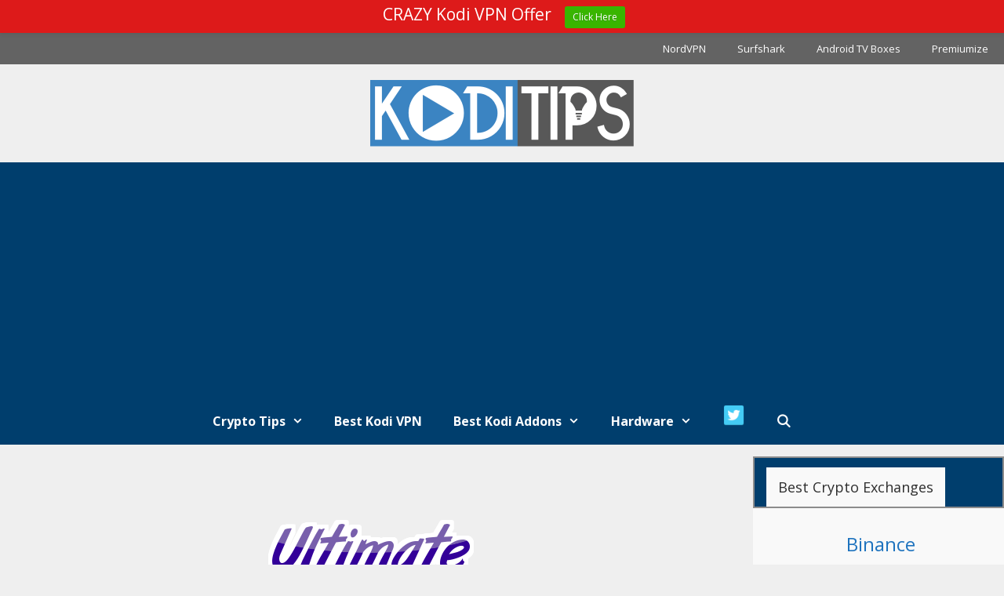

--- FILE ---
content_type: text/html; charset=UTF-8
request_url: https://koditips.com/ultimate-iptv-kodi-addon-live-tv-m3u8/
body_size: 27423
content:
<!DOCTYPE html>
<html lang="en-US" prefix="og: https://ogp.me/ns#">
<head>
	<meta charset="UTF-8">
	<meta name="viewport" content="width=device-width, initial-scale=1">
<!-- Search Engine Optimization by Rank Math - https://rankmath.com/ -->
<title>Ultimate IPTV Kodi Add-on Guide: Live TV Playlists - Kodi Tips</title>
<meta name="description" content="The Ultimate IPTV Kodi add-on from Whitecream brings an interesting way to stream live IPTV channels on Kodi. Stream live TV with our guide below."/>
<meta name="robots" content="follow, index, max-snippet:-1, max-video-preview:-1, max-image-preview:large"/>
<link rel="canonical" href="https://koditips.com/ultimate-iptv-kodi-addon-live-tv-m3u8/" />
<meta property="og:locale" content="en_US" />
<meta property="og:type" content="article" />
<meta property="og:title" content="Ultimate IPTV Kodi Add-on Guide: Live TV Playlists - Kodi Tips" />
<meta property="og:description" content="The Ultimate IPTV Kodi add-on from Whitecream brings an interesting way to stream live IPTV channels on Kodi. Stream live TV with our guide below." />
<meta property="og:url" content="https://koditips.com/ultimate-iptv-kodi-addon-live-tv-m3u8/" />
<meta property="og:site_name" content="Kodi Tips" />
<meta property="article:publisher" content="http://www.facebook.com/koditips" />
<meta property="article:author" content="https://facebook.com/koditips" />
<meta property="article:tag" content="iptv kodi" />
<meta property="article:tag" content="live kodi" />
<meta property="article:tag" content="live tv kodi" />
<meta property="article:tag" content="m3u8 kodi" />
<meta property="article:tag" content="tv kodi" />
<meta property="article:tag" content="ultimate iptv" />
<meta property="article:tag" content="what is m3u8" />
<meta property="article:section" content="Kodi Addons" />
<meta property="og:updated_time" content="2018-01-25T06:09:21-06:00" />
<meta property="og:image" content="https://koditips.com/wp-content/uploads/ultimate-iptv-kodi.png" />
<meta property="og:image:secure_url" content="https://koditips.com/wp-content/uploads/ultimate-iptv-kodi.png" />
<meta property="og:image:width" content="300" />
<meta property="og:image:height" content="300" />
<meta property="og:image:alt" content="ultimate iptv kodi" />
<meta property="og:image:type" content="image/png" />
<meta property="article:published_time" content="2018-01-25T05:59:07-06:00" />
<meta property="article:modified_time" content="2018-01-25T06:09:21-06:00" />
<meta name="twitter:card" content="summary_large_image" />
<meta name="twitter:title" content="Ultimate IPTV Kodi Add-on Guide: Live TV Playlists - Kodi Tips" />
<meta name="twitter:description" content="The Ultimate IPTV Kodi add-on from Whitecream brings an interesting way to stream live IPTV channels on Kodi. Stream live TV with our guide below." />
<meta name="twitter:site" content="@koditips" />
<meta name="twitter:creator" content="@koditips" />
<meta name="twitter:image" content="https://koditips.com/wp-content/uploads/ultimate-iptv-kodi.png" />
<meta name="twitter:label1" content="Written by" />
<meta name="twitter:data1" content="Ryan William" />
<meta name="twitter:label2" content="Time to read" />
<meta name="twitter:data2" content="2 minutes" />
<script type="application/ld+json" class="rank-math-schema">{"@context":"https://schema.org","@graph":[{"@type":["Website","Organization"],"@id":"https://koditips.com/#organization","name":"Kodi Tips","url":"https://koditips.com","sameAs":["http://www.facebook.com/koditips","https://twitter.com/koditips"],"logo":{"@type":"ImageObject","@id":"https://koditips.com/#logo","url":"http://koditips.com/wp-content/uploads/2015/05/logo_2.png","contentUrl":"http://koditips.com/wp-content/uploads/2015/05/logo_2.png","caption":"Kodi Tips","inLanguage":"en-US","width":"1523","height":"328"},"openingHours":["Monday,Tuesday,Wednesday,Thursday,Friday,Saturday,Sunday 09:00-17:00"]},{"@type":"WebSite","@id":"https://koditips.com/#website","url":"https://koditips.com","name":"Kodi Tips","publisher":{"@id":"https://koditips.com/#organization"},"inLanguage":"en-US"},{"@type":"ImageObject","@id":"https://koditips.com/wp-content/uploads/ultimate-iptv-kodi.png","url":"https://koditips.com/wp-content/uploads/ultimate-iptv-kodi.png","width":"300","height":"300","caption":"ultimate iptv kodi","inLanguage":"en-US"},{"@type":"BreadcrumbList","@id":"https://koditips.com/ultimate-iptv-kodi-addon-live-tv-m3u8/#breadcrumb","itemListElement":[{"@type":"ListItem","position":"1","item":{"@id":"https://koditips.com","name":"Home"}},{"@type":"ListItem","position":"2","item":{"@id":"https://koditips.com/category/kodi-addons/","name":"Addons"}},{"@type":"ListItem","position":"3","item":{"@id":"https://koditips.com/ultimate-iptv-kodi-addon-live-tv-m3u8/","name":"Ultimate IPTV Kodi Add-on Guide: Live TV Playlists"}}]},{"@type":"WebPage","@id":"https://koditips.com/ultimate-iptv-kodi-addon-live-tv-m3u8/#webpage","url":"https://koditips.com/ultimate-iptv-kodi-addon-live-tv-m3u8/","name":"Ultimate IPTV Kodi Add-on Guide: Live TV Playlists - Kodi Tips","datePublished":"2018-01-25T05:59:07-06:00","dateModified":"2018-01-25T06:09:21-06:00","isPartOf":{"@id":"https://koditips.com/#website"},"primaryImageOfPage":{"@id":"https://koditips.com/wp-content/uploads/ultimate-iptv-kodi.png"},"inLanguage":"en-US","breadcrumb":{"@id":"https://koditips.com/ultimate-iptv-kodi-addon-live-tv-m3u8/#breadcrumb"}},{"@type":"Person","@id":"https://koditips.com/ultimate-iptv-kodi-addon-live-tv-m3u8/#author","name":"Ryan William","image":{"@type":"ImageObject","@id":"https://secure.gravatar.com/avatar/dd330d526aa0137c7beea8fe8350ae957324a944f0960125483d09897e94a581?s=96&amp;d=mm&amp;r=g","url":"https://secure.gravatar.com/avatar/dd330d526aa0137c7beea8fe8350ae957324a944f0960125483d09897e94a581?s=96&amp;d=mm&amp;r=g","caption":"Ryan William","inLanguage":"en-US"},"sameAs":["https://koditips.com","https://facebook.com/koditips","https://twitter.com/koditips"],"worksFor":{"@id":"https://koditips.com/#organization"}},{"@type":"BlogPosting","headline":"Ultimate IPTV Kodi Add-on Guide: Live TV Playlists - Kodi Tips","keywords":"iptv kodi","datePublished":"2018-01-25T05:59:07-06:00","dateModified":"2018-01-25T06:09:21-06:00","articleSection":"Kodi Addons","author":{"@id":"https://koditips.com/ultimate-iptv-kodi-addon-live-tv-m3u8/#author","name":"Ryan William"},"publisher":{"@id":"https://koditips.com/#organization"},"description":"The Ultimate IPTV Kodi add-on from Whitecream brings an interesting way to stream live IPTV channels on Kodi. Stream live TV with our guide below.","name":"Ultimate IPTV Kodi Add-on Guide: Live TV Playlists - Kodi Tips","@id":"https://koditips.com/ultimate-iptv-kodi-addon-live-tv-m3u8/#richSnippet","isPartOf":{"@id":"https://koditips.com/ultimate-iptv-kodi-addon-live-tv-m3u8/#webpage"},"image":{"@id":"https://koditips.com/wp-content/uploads/ultimate-iptv-kodi.png"},"inLanguage":"en-US","mainEntityOfPage":{"@id":"https://koditips.com/ultimate-iptv-kodi-addon-live-tv-m3u8/#webpage"}}]}</script>
<!-- /Rank Math WordPress SEO plugin -->

<link rel='dns-prefetch' href='//stats.wp.com' />
<link href='https://fonts.gstatic.com' crossorigin rel='preconnect' />
<link href='https://fonts.googleapis.com' crossorigin rel='preconnect' />
<link rel="alternate" type="application/rss+xml" title="Kodi Tips &raquo; Feed" href="https://koditips.com/feed/" />
<link rel="alternate" type="application/rss+xml" title="Kodi Tips &raquo; Comments Feed" href="https://koditips.com/comments/feed/" />
<link rel="alternate" type="application/rss+xml" title="Kodi Tips &raquo; Ultimate IPTV Kodi Add-on Guide: Live TV Playlists Comments Feed" href="https://koditips.com/ultimate-iptv-kodi-addon-live-tv-m3u8/feed/" />
<link rel="alternate" title="oEmbed (JSON)" type="application/json+oembed" href="https://koditips.com/wp-json/oembed/1.0/embed?url=https%3A%2F%2Fkoditips.com%2Fultimate-iptv-kodi-addon-live-tv-m3u8%2F" />
<link rel="alternate" title="oEmbed (XML)" type="text/xml+oembed" href="https://koditips.com/wp-json/oembed/1.0/embed?url=https%3A%2F%2Fkoditips.com%2Fultimate-iptv-kodi-addon-live-tv-m3u8%2F&#038;format=xml" />
<style id='wp-img-auto-sizes-contain-inline-css'>
img:is([sizes=auto i],[sizes^="auto," i]){contain-intrinsic-size:3000px 1500px}
/*# sourceURL=wp-img-auto-sizes-contain-inline-css */
</style>
<link rel='stylesheet' id='wp-notification-bars-css' href='https://koditips.com/wp-content/plugins/wp-notification-bars/public/css/wp-notification-bars-public.css?ver=1.0.12' media='all' />
<link rel='stylesheet' id='generate-fonts-css' href='https://fonts.googleapis.com/css?family=Open+Sans:300,300italic,regular,italic,600,600italic,700,700italic,800,800italic' media='all' />
<style id='wp-emoji-styles-inline-css'>

	img.wp-smiley, img.emoji {
		display: inline !important;
		border: none !important;
		box-shadow: none !important;
		height: 1em !important;
		width: 1em !important;
		margin: 0 0.07em !important;
		vertical-align: -0.1em !important;
		background: none !important;
		padding: 0 !important;
	}
/*# sourceURL=wp-emoji-styles-inline-css */
</style>
<style id='wp-block-library-inline-css'>
:root{--wp-block-synced-color:#7a00df;--wp-block-synced-color--rgb:122,0,223;--wp-bound-block-color:var(--wp-block-synced-color);--wp-editor-canvas-background:#ddd;--wp-admin-theme-color:#007cba;--wp-admin-theme-color--rgb:0,124,186;--wp-admin-theme-color-darker-10:#006ba1;--wp-admin-theme-color-darker-10--rgb:0,107,160.5;--wp-admin-theme-color-darker-20:#005a87;--wp-admin-theme-color-darker-20--rgb:0,90,135;--wp-admin-border-width-focus:2px}@media (min-resolution:192dpi){:root{--wp-admin-border-width-focus:1.5px}}.wp-element-button{cursor:pointer}:root .has-very-light-gray-background-color{background-color:#eee}:root .has-very-dark-gray-background-color{background-color:#313131}:root .has-very-light-gray-color{color:#eee}:root .has-very-dark-gray-color{color:#313131}:root .has-vivid-green-cyan-to-vivid-cyan-blue-gradient-background{background:linear-gradient(135deg,#00d084,#0693e3)}:root .has-purple-crush-gradient-background{background:linear-gradient(135deg,#34e2e4,#4721fb 50%,#ab1dfe)}:root .has-hazy-dawn-gradient-background{background:linear-gradient(135deg,#faaca8,#dad0ec)}:root .has-subdued-olive-gradient-background{background:linear-gradient(135deg,#fafae1,#67a671)}:root .has-atomic-cream-gradient-background{background:linear-gradient(135deg,#fdd79a,#004a59)}:root .has-nightshade-gradient-background{background:linear-gradient(135deg,#330968,#31cdcf)}:root .has-midnight-gradient-background{background:linear-gradient(135deg,#020381,#2874fc)}:root{--wp--preset--font-size--normal:16px;--wp--preset--font-size--huge:42px}.has-regular-font-size{font-size:1em}.has-larger-font-size{font-size:2.625em}.has-normal-font-size{font-size:var(--wp--preset--font-size--normal)}.has-huge-font-size{font-size:var(--wp--preset--font-size--huge)}.has-text-align-center{text-align:center}.has-text-align-left{text-align:left}.has-text-align-right{text-align:right}.has-fit-text{white-space:nowrap!important}#end-resizable-editor-section{display:none}.aligncenter{clear:both}.items-justified-left{justify-content:flex-start}.items-justified-center{justify-content:center}.items-justified-right{justify-content:flex-end}.items-justified-space-between{justify-content:space-between}.screen-reader-text{border:0;clip-path:inset(50%);height:1px;margin:-1px;overflow:hidden;padding:0;position:absolute;width:1px;word-wrap:normal!important}.screen-reader-text:focus{background-color:#ddd;clip-path:none;color:#444;display:block;font-size:1em;height:auto;left:5px;line-height:normal;padding:15px 23px 14px;text-decoration:none;top:5px;width:auto;z-index:100000}html :where(.has-border-color){border-style:solid}html :where([style*=border-top-color]){border-top-style:solid}html :where([style*=border-right-color]){border-right-style:solid}html :where([style*=border-bottom-color]){border-bottom-style:solid}html :where([style*=border-left-color]){border-left-style:solid}html :where([style*=border-width]){border-style:solid}html :where([style*=border-top-width]){border-top-style:solid}html :where([style*=border-right-width]){border-right-style:solid}html :where([style*=border-bottom-width]){border-bottom-style:solid}html :where([style*=border-left-width]){border-left-style:solid}html :where(img[class*=wp-image-]){height:auto;max-width:100%}:where(figure){margin:0 0 1em}html :where(.is-position-sticky){--wp-admin--admin-bar--position-offset:var(--wp-admin--admin-bar--height,0px)}@media screen and (max-width:600px){html :where(.is-position-sticky){--wp-admin--admin-bar--position-offset:0px}}

/*# sourceURL=wp-block-library-inline-css */
</style><style id='wp-block-image-inline-css'>
.wp-block-image>a,.wp-block-image>figure>a{display:inline-block}.wp-block-image img{box-sizing:border-box;height:auto;max-width:100%;vertical-align:bottom}@media not (prefers-reduced-motion){.wp-block-image img.hide{visibility:hidden}.wp-block-image img.show{animation:show-content-image .4s}}.wp-block-image[style*=border-radius] img,.wp-block-image[style*=border-radius]>a{border-radius:inherit}.wp-block-image.has-custom-border img{box-sizing:border-box}.wp-block-image.aligncenter{text-align:center}.wp-block-image.alignfull>a,.wp-block-image.alignwide>a{width:100%}.wp-block-image.alignfull img,.wp-block-image.alignwide img{height:auto;width:100%}.wp-block-image .aligncenter,.wp-block-image .alignleft,.wp-block-image .alignright,.wp-block-image.aligncenter,.wp-block-image.alignleft,.wp-block-image.alignright{display:table}.wp-block-image .aligncenter>figcaption,.wp-block-image .alignleft>figcaption,.wp-block-image .alignright>figcaption,.wp-block-image.aligncenter>figcaption,.wp-block-image.alignleft>figcaption,.wp-block-image.alignright>figcaption{caption-side:bottom;display:table-caption}.wp-block-image .alignleft{float:left;margin:.5em 1em .5em 0}.wp-block-image .alignright{float:right;margin:.5em 0 .5em 1em}.wp-block-image .aligncenter{margin-left:auto;margin-right:auto}.wp-block-image :where(figcaption){margin-bottom:1em;margin-top:.5em}.wp-block-image.is-style-circle-mask img{border-radius:9999px}@supports ((-webkit-mask-image:none) or (mask-image:none)) or (-webkit-mask-image:none){.wp-block-image.is-style-circle-mask img{border-radius:0;-webkit-mask-image:url('data:image/svg+xml;utf8,<svg viewBox="0 0 100 100" xmlns="http://www.w3.org/2000/svg"><circle cx="50" cy="50" r="50"/></svg>');mask-image:url('data:image/svg+xml;utf8,<svg viewBox="0 0 100 100" xmlns="http://www.w3.org/2000/svg"><circle cx="50" cy="50" r="50"/></svg>');mask-mode:alpha;-webkit-mask-position:center;mask-position:center;-webkit-mask-repeat:no-repeat;mask-repeat:no-repeat;-webkit-mask-size:contain;mask-size:contain}}:root :where(.wp-block-image.is-style-rounded img,.wp-block-image .is-style-rounded img){border-radius:9999px}.wp-block-image figure{margin:0}.wp-lightbox-container{display:flex;flex-direction:column;position:relative}.wp-lightbox-container img{cursor:zoom-in}.wp-lightbox-container img:hover+button{opacity:1}.wp-lightbox-container button{align-items:center;backdrop-filter:blur(16px) saturate(180%);background-color:#5a5a5a40;border:none;border-radius:4px;cursor:zoom-in;display:flex;height:20px;justify-content:center;opacity:0;padding:0;position:absolute;right:16px;text-align:center;top:16px;width:20px;z-index:100}@media not (prefers-reduced-motion){.wp-lightbox-container button{transition:opacity .2s ease}}.wp-lightbox-container button:focus-visible{outline:3px auto #5a5a5a40;outline:3px auto -webkit-focus-ring-color;outline-offset:3px}.wp-lightbox-container button:hover{cursor:pointer;opacity:1}.wp-lightbox-container button:focus{opacity:1}.wp-lightbox-container button:focus,.wp-lightbox-container button:hover,.wp-lightbox-container button:not(:hover):not(:active):not(.has-background){background-color:#5a5a5a40;border:none}.wp-lightbox-overlay{box-sizing:border-box;cursor:zoom-out;height:100vh;left:0;overflow:hidden;position:fixed;top:0;visibility:hidden;width:100%;z-index:100000}.wp-lightbox-overlay .close-button{align-items:center;cursor:pointer;display:flex;justify-content:center;min-height:40px;min-width:40px;padding:0;position:absolute;right:calc(env(safe-area-inset-right) + 16px);top:calc(env(safe-area-inset-top) + 16px);z-index:5000000}.wp-lightbox-overlay .close-button:focus,.wp-lightbox-overlay .close-button:hover,.wp-lightbox-overlay .close-button:not(:hover):not(:active):not(.has-background){background:none;border:none}.wp-lightbox-overlay .lightbox-image-container{height:var(--wp--lightbox-container-height);left:50%;overflow:hidden;position:absolute;top:50%;transform:translate(-50%,-50%);transform-origin:top left;width:var(--wp--lightbox-container-width);z-index:9999999999}.wp-lightbox-overlay .wp-block-image{align-items:center;box-sizing:border-box;display:flex;height:100%;justify-content:center;margin:0;position:relative;transform-origin:0 0;width:100%;z-index:3000000}.wp-lightbox-overlay .wp-block-image img{height:var(--wp--lightbox-image-height);min-height:var(--wp--lightbox-image-height);min-width:var(--wp--lightbox-image-width);width:var(--wp--lightbox-image-width)}.wp-lightbox-overlay .wp-block-image figcaption{display:none}.wp-lightbox-overlay button{background:none;border:none}.wp-lightbox-overlay .scrim{background-color:#fff;height:100%;opacity:.9;position:absolute;width:100%;z-index:2000000}.wp-lightbox-overlay.active{visibility:visible}@media not (prefers-reduced-motion){.wp-lightbox-overlay.active{animation:turn-on-visibility .25s both}.wp-lightbox-overlay.active img{animation:turn-on-visibility .35s both}.wp-lightbox-overlay.show-closing-animation:not(.active){animation:turn-off-visibility .35s both}.wp-lightbox-overlay.show-closing-animation:not(.active) img{animation:turn-off-visibility .25s both}.wp-lightbox-overlay.zoom.active{animation:none;opacity:1;visibility:visible}.wp-lightbox-overlay.zoom.active .lightbox-image-container{animation:lightbox-zoom-in .4s}.wp-lightbox-overlay.zoom.active .lightbox-image-container img{animation:none}.wp-lightbox-overlay.zoom.active .scrim{animation:turn-on-visibility .4s forwards}.wp-lightbox-overlay.zoom.show-closing-animation:not(.active){animation:none}.wp-lightbox-overlay.zoom.show-closing-animation:not(.active) .lightbox-image-container{animation:lightbox-zoom-out .4s}.wp-lightbox-overlay.zoom.show-closing-animation:not(.active) .lightbox-image-container img{animation:none}.wp-lightbox-overlay.zoom.show-closing-animation:not(.active) .scrim{animation:turn-off-visibility .4s forwards}}@keyframes show-content-image{0%{visibility:hidden}99%{visibility:hidden}to{visibility:visible}}@keyframes turn-on-visibility{0%{opacity:0}to{opacity:1}}@keyframes turn-off-visibility{0%{opacity:1;visibility:visible}99%{opacity:0;visibility:visible}to{opacity:0;visibility:hidden}}@keyframes lightbox-zoom-in{0%{transform:translate(calc((-100vw + var(--wp--lightbox-scrollbar-width))/2 + var(--wp--lightbox-initial-left-position)),calc(-50vh + var(--wp--lightbox-initial-top-position))) scale(var(--wp--lightbox-scale))}to{transform:translate(-50%,-50%) scale(1)}}@keyframes lightbox-zoom-out{0%{transform:translate(-50%,-50%) scale(1);visibility:visible}99%{visibility:visible}to{transform:translate(calc((-100vw + var(--wp--lightbox-scrollbar-width))/2 + var(--wp--lightbox-initial-left-position)),calc(-50vh + var(--wp--lightbox-initial-top-position))) scale(var(--wp--lightbox-scale));visibility:hidden}}
/*# sourceURL=https://koditips.com/wp-includes/blocks/image/style.min.css */
</style>
<style id='wp-block-paragraph-inline-css'>
.is-small-text{font-size:.875em}.is-regular-text{font-size:1em}.is-large-text{font-size:2.25em}.is-larger-text{font-size:3em}.has-drop-cap:not(:focus):first-letter{float:left;font-size:8.4em;font-style:normal;font-weight:100;line-height:.68;margin:.05em .1em 0 0;text-transform:uppercase}body.rtl .has-drop-cap:not(:focus):first-letter{float:none;margin-left:.1em}p.has-drop-cap.has-background{overflow:hidden}:root :where(p.has-background){padding:1.25em 2.375em}:where(p.has-text-color:not(.has-link-color)) a{color:inherit}p.has-text-align-left[style*="writing-mode:vertical-lr"],p.has-text-align-right[style*="writing-mode:vertical-rl"]{rotate:180deg}
/*# sourceURL=https://koditips.com/wp-includes/blocks/paragraph/style.min.css */
</style>
<style id='global-styles-inline-css'>
:root{--wp--preset--aspect-ratio--square: 1;--wp--preset--aspect-ratio--4-3: 4/3;--wp--preset--aspect-ratio--3-4: 3/4;--wp--preset--aspect-ratio--3-2: 3/2;--wp--preset--aspect-ratio--2-3: 2/3;--wp--preset--aspect-ratio--16-9: 16/9;--wp--preset--aspect-ratio--9-16: 9/16;--wp--preset--color--black: #000000;--wp--preset--color--cyan-bluish-gray: #abb8c3;--wp--preset--color--white: #ffffff;--wp--preset--color--pale-pink: #f78da7;--wp--preset--color--vivid-red: #cf2e2e;--wp--preset--color--luminous-vivid-orange: #ff6900;--wp--preset--color--luminous-vivid-amber: #fcb900;--wp--preset--color--light-green-cyan: #7bdcb5;--wp--preset--color--vivid-green-cyan: #00d084;--wp--preset--color--pale-cyan-blue: #8ed1fc;--wp--preset--color--vivid-cyan-blue: #0693e3;--wp--preset--color--vivid-purple: #9b51e0;--wp--preset--color--contrast: var(--contrast);--wp--preset--color--contrast-2: var(--contrast-2);--wp--preset--color--contrast-3: var(--contrast-3);--wp--preset--color--base: var(--base);--wp--preset--color--base-2: var(--base-2);--wp--preset--color--base-3: var(--base-3);--wp--preset--color--accent: var(--accent);--wp--preset--gradient--vivid-cyan-blue-to-vivid-purple: linear-gradient(135deg,rgb(6,147,227) 0%,rgb(155,81,224) 100%);--wp--preset--gradient--light-green-cyan-to-vivid-green-cyan: linear-gradient(135deg,rgb(122,220,180) 0%,rgb(0,208,130) 100%);--wp--preset--gradient--luminous-vivid-amber-to-luminous-vivid-orange: linear-gradient(135deg,rgb(252,185,0) 0%,rgb(255,105,0) 100%);--wp--preset--gradient--luminous-vivid-orange-to-vivid-red: linear-gradient(135deg,rgb(255,105,0) 0%,rgb(207,46,46) 100%);--wp--preset--gradient--very-light-gray-to-cyan-bluish-gray: linear-gradient(135deg,rgb(238,238,238) 0%,rgb(169,184,195) 100%);--wp--preset--gradient--cool-to-warm-spectrum: linear-gradient(135deg,rgb(74,234,220) 0%,rgb(151,120,209) 20%,rgb(207,42,186) 40%,rgb(238,44,130) 60%,rgb(251,105,98) 80%,rgb(254,248,76) 100%);--wp--preset--gradient--blush-light-purple: linear-gradient(135deg,rgb(255,206,236) 0%,rgb(152,150,240) 100%);--wp--preset--gradient--blush-bordeaux: linear-gradient(135deg,rgb(254,205,165) 0%,rgb(254,45,45) 50%,rgb(107,0,62) 100%);--wp--preset--gradient--luminous-dusk: linear-gradient(135deg,rgb(255,203,112) 0%,rgb(199,81,192) 50%,rgb(65,88,208) 100%);--wp--preset--gradient--pale-ocean: linear-gradient(135deg,rgb(255,245,203) 0%,rgb(182,227,212) 50%,rgb(51,167,181) 100%);--wp--preset--gradient--electric-grass: linear-gradient(135deg,rgb(202,248,128) 0%,rgb(113,206,126) 100%);--wp--preset--gradient--midnight: linear-gradient(135deg,rgb(2,3,129) 0%,rgb(40,116,252) 100%);--wp--preset--font-size--small: 13px;--wp--preset--font-size--medium: 20px;--wp--preset--font-size--large: 36px;--wp--preset--font-size--x-large: 42px;--wp--preset--spacing--20: 0.44rem;--wp--preset--spacing--30: 0.67rem;--wp--preset--spacing--40: 1rem;--wp--preset--spacing--50: 1.5rem;--wp--preset--spacing--60: 2.25rem;--wp--preset--spacing--70: 3.38rem;--wp--preset--spacing--80: 5.06rem;--wp--preset--shadow--natural: 6px 6px 9px rgba(0, 0, 0, 0.2);--wp--preset--shadow--deep: 12px 12px 50px rgba(0, 0, 0, 0.4);--wp--preset--shadow--sharp: 6px 6px 0px rgba(0, 0, 0, 0.2);--wp--preset--shadow--outlined: 6px 6px 0px -3px rgb(255, 255, 255), 6px 6px rgb(0, 0, 0);--wp--preset--shadow--crisp: 6px 6px 0px rgb(0, 0, 0);}:where(.is-layout-flex){gap: 0.5em;}:where(.is-layout-grid){gap: 0.5em;}body .is-layout-flex{display: flex;}.is-layout-flex{flex-wrap: wrap;align-items: center;}.is-layout-flex > :is(*, div){margin: 0;}body .is-layout-grid{display: grid;}.is-layout-grid > :is(*, div){margin: 0;}:where(.wp-block-columns.is-layout-flex){gap: 2em;}:where(.wp-block-columns.is-layout-grid){gap: 2em;}:where(.wp-block-post-template.is-layout-flex){gap: 1.25em;}:where(.wp-block-post-template.is-layout-grid){gap: 1.25em;}.has-black-color{color: var(--wp--preset--color--black) !important;}.has-cyan-bluish-gray-color{color: var(--wp--preset--color--cyan-bluish-gray) !important;}.has-white-color{color: var(--wp--preset--color--white) !important;}.has-pale-pink-color{color: var(--wp--preset--color--pale-pink) !important;}.has-vivid-red-color{color: var(--wp--preset--color--vivid-red) !important;}.has-luminous-vivid-orange-color{color: var(--wp--preset--color--luminous-vivid-orange) !important;}.has-luminous-vivid-amber-color{color: var(--wp--preset--color--luminous-vivid-amber) !important;}.has-light-green-cyan-color{color: var(--wp--preset--color--light-green-cyan) !important;}.has-vivid-green-cyan-color{color: var(--wp--preset--color--vivid-green-cyan) !important;}.has-pale-cyan-blue-color{color: var(--wp--preset--color--pale-cyan-blue) !important;}.has-vivid-cyan-blue-color{color: var(--wp--preset--color--vivid-cyan-blue) !important;}.has-vivid-purple-color{color: var(--wp--preset--color--vivid-purple) !important;}.has-black-background-color{background-color: var(--wp--preset--color--black) !important;}.has-cyan-bluish-gray-background-color{background-color: var(--wp--preset--color--cyan-bluish-gray) !important;}.has-white-background-color{background-color: var(--wp--preset--color--white) !important;}.has-pale-pink-background-color{background-color: var(--wp--preset--color--pale-pink) !important;}.has-vivid-red-background-color{background-color: var(--wp--preset--color--vivid-red) !important;}.has-luminous-vivid-orange-background-color{background-color: var(--wp--preset--color--luminous-vivid-orange) !important;}.has-luminous-vivid-amber-background-color{background-color: var(--wp--preset--color--luminous-vivid-amber) !important;}.has-light-green-cyan-background-color{background-color: var(--wp--preset--color--light-green-cyan) !important;}.has-vivid-green-cyan-background-color{background-color: var(--wp--preset--color--vivid-green-cyan) !important;}.has-pale-cyan-blue-background-color{background-color: var(--wp--preset--color--pale-cyan-blue) !important;}.has-vivid-cyan-blue-background-color{background-color: var(--wp--preset--color--vivid-cyan-blue) !important;}.has-vivid-purple-background-color{background-color: var(--wp--preset--color--vivid-purple) !important;}.has-black-border-color{border-color: var(--wp--preset--color--black) !important;}.has-cyan-bluish-gray-border-color{border-color: var(--wp--preset--color--cyan-bluish-gray) !important;}.has-white-border-color{border-color: var(--wp--preset--color--white) !important;}.has-pale-pink-border-color{border-color: var(--wp--preset--color--pale-pink) !important;}.has-vivid-red-border-color{border-color: var(--wp--preset--color--vivid-red) !important;}.has-luminous-vivid-orange-border-color{border-color: var(--wp--preset--color--luminous-vivid-orange) !important;}.has-luminous-vivid-amber-border-color{border-color: var(--wp--preset--color--luminous-vivid-amber) !important;}.has-light-green-cyan-border-color{border-color: var(--wp--preset--color--light-green-cyan) !important;}.has-vivid-green-cyan-border-color{border-color: var(--wp--preset--color--vivid-green-cyan) !important;}.has-pale-cyan-blue-border-color{border-color: var(--wp--preset--color--pale-cyan-blue) !important;}.has-vivid-cyan-blue-border-color{border-color: var(--wp--preset--color--vivid-cyan-blue) !important;}.has-vivid-purple-border-color{border-color: var(--wp--preset--color--vivid-purple) !important;}.has-vivid-cyan-blue-to-vivid-purple-gradient-background{background: var(--wp--preset--gradient--vivid-cyan-blue-to-vivid-purple) !important;}.has-light-green-cyan-to-vivid-green-cyan-gradient-background{background: var(--wp--preset--gradient--light-green-cyan-to-vivid-green-cyan) !important;}.has-luminous-vivid-amber-to-luminous-vivid-orange-gradient-background{background: var(--wp--preset--gradient--luminous-vivid-amber-to-luminous-vivid-orange) !important;}.has-luminous-vivid-orange-to-vivid-red-gradient-background{background: var(--wp--preset--gradient--luminous-vivid-orange-to-vivid-red) !important;}.has-very-light-gray-to-cyan-bluish-gray-gradient-background{background: var(--wp--preset--gradient--very-light-gray-to-cyan-bluish-gray) !important;}.has-cool-to-warm-spectrum-gradient-background{background: var(--wp--preset--gradient--cool-to-warm-spectrum) !important;}.has-blush-light-purple-gradient-background{background: var(--wp--preset--gradient--blush-light-purple) !important;}.has-blush-bordeaux-gradient-background{background: var(--wp--preset--gradient--blush-bordeaux) !important;}.has-luminous-dusk-gradient-background{background: var(--wp--preset--gradient--luminous-dusk) !important;}.has-pale-ocean-gradient-background{background: var(--wp--preset--gradient--pale-ocean) !important;}.has-electric-grass-gradient-background{background: var(--wp--preset--gradient--electric-grass) !important;}.has-midnight-gradient-background{background: var(--wp--preset--gradient--midnight) !important;}.has-small-font-size{font-size: var(--wp--preset--font-size--small) !important;}.has-medium-font-size{font-size: var(--wp--preset--font-size--medium) !important;}.has-large-font-size{font-size: var(--wp--preset--font-size--large) !important;}.has-x-large-font-size{font-size: var(--wp--preset--font-size--x-large) !important;}
/*# sourceURL=global-styles-inline-css */
</style>

<style id='classic-theme-styles-inline-css'>
/*! This file is auto-generated */
.wp-block-button__link{color:#fff;background-color:#32373c;border-radius:9999px;box-shadow:none;text-decoration:none;padding:calc(.667em + 2px) calc(1.333em + 2px);font-size:1.125em}.wp-block-file__button{background:#32373c;color:#fff;text-decoration:none}
/*# sourceURL=/wp-includes/css/classic-themes.min.css */
</style>
<link rel='stylesheet' id='sow-tabs-default-eb4b0190ecf4-css' href='https://koditips.com/wp-content/uploads/siteorigin-widgets/sow-tabs-default-eb4b0190ecf4.css?ver=6.9' media='all' />
<style id='wpxpo-global-style-inline-css'>
:root {
			--preset-color1: #037fff;
			--preset-color2: #026fe0;
			--preset-color3: #071323;
			--preset-color4: #132133;
			--preset-color5: #34495e;
			--preset-color6: #787676;
			--preset-color7: #f0f2f3;
			--preset-color8: #f8f9fa;
			--preset-color9: #ffffff;
		}{}
/*# sourceURL=wpxpo-global-style-inline-css */
</style>
<style id='ultp-preset-colors-style-inline-css'>
:root { --postx_preset_Base_1_color: #f4f4ff; --postx_preset_Base_2_color: #dddff8; --postx_preset_Base_3_color: #B4B4D6; --postx_preset_Primary_color: #3323f0; --postx_preset_Secondary_color: #4a5fff; --postx_preset_Tertiary_color: #FFFFFF; --postx_preset_Contrast_3_color: #545472; --postx_preset_Contrast_2_color: #262657; --postx_preset_Contrast_1_color: #10102e; --postx_preset_Over_Primary_color: #ffffff;  }
/*# sourceURL=ultp-preset-colors-style-inline-css */
</style>
<style id='ultp-preset-gradient-style-inline-css'>
:root { --postx_preset_Primary_to_Secondary_to_Right_gradient: linear-gradient(90deg, var(--postx_preset_Primary_color) 0%, var(--postx_preset_Secondary_color) 100%); --postx_preset_Primary_to_Secondary_to_Bottom_gradient: linear-gradient(180deg, var(--postx_preset_Primary_color) 0%, var(--postx_preset_Secondary_color) 100%); --postx_preset_Secondary_to_Primary_to_Right_gradient: linear-gradient(90deg, var(--postx_preset_Secondary_color) 0%, var(--postx_preset_Primary_color) 100%); --postx_preset_Secondary_to_Primary_to_Bottom_gradient: linear-gradient(180deg, var(--postx_preset_Secondary_color) 0%, var(--postx_preset_Primary_color) 100%); --postx_preset_Cold_Evening_gradient: linear-gradient(0deg, rgb(12, 52, 131) 0%, rgb(162, 182, 223) 100%, rgb(107, 140, 206) 100%, rgb(162, 182, 223) 100%); --postx_preset_Purple_Division_gradient: linear-gradient(0deg, rgb(112, 40, 228) 0%, rgb(229, 178, 202) 100%); --postx_preset_Over_Sun_gradient: linear-gradient(60deg, rgb(171, 236, 214) 0%, rgb(251, 237, 150) 100%); --postx_preset_Morning_Salad_gradient: linear-gradient(-255deg, rgb(183, 248, 219) 0%, rgb(80, 167, 194) 100%); --postx_preset_Fabled_Sunset_gradient: linear-gradient(-270deg, rgb(35, 21, 87) 0%, rgb(68, 16, 122) 29%, rgb(255, 19, 97) 67%, rgb(255, 248, 0) 100%);  }
/*# sourceURL=ultp-preset-gradient-style-inline-css */
</style>
<style id='ultp-preset-typo-style-inline-css'>
@import url('https://fonts.googleapis.com/css?family=Roboto:100,100i,300,300i,400,400i,500,500i,700,700i,900,900i'); :root { --postx_preset_Heading_typo_font_family: Roboto; --postx_preset_Heading_typo_font_family_type: sans-serif; --postx_preset_Heading_typo_font_weight: 600; --postx_preset_Heading_typo_text_transform: capitalize; --postx_preset_Body_and_Others_typo_font_family: Roboto; --postx_preset_Body_and_Others_typo_font_family_type: sans-serif; --postx_preset_Body_and_Others_typo_font_weight: 400; --postx_preset_Body_and_Others_typo_text_transform: lowercase; --postx_preset_body_typo_font_size_lg: 16px; --postx_preset_paragraph_1_typo_font_size_lg: 12px; --postx_preset_paragraph_2_typo_font_size_lg: 12px; --postx_preset_paragraph_3_typo_font_size_lg: 12px; --postx_preset_heading_h1_typo_font_size_lg: 42px; --postx_preset_heading_h2_typo_font_size_lg: 36px; --postx_preset_heading_h3_typo_font_size_lg: 30px; --postx_preset_heading_h4_typo_font_size_lg: 24px; --postx_preset_heading_h5_typo_font_size_lg: 20px; --postx_preset_heading_h6_typo_font_size_lg: 16px; }
/*# sourceURL=ultp-preset-typo-style-inline-css */
</style>
<link rel='stylesheet' id='generate-style-css' href='https://koditips.com/wp-content/themes/generatepress/assets/css/all.min.css?ver=3.6.1' media='all' />
<style id='generate-style-inline-css'>
body{background-color:#efefef;color:#3a3a3a;}a{color:#1e73be;}a:hover, a:focus, a:active{color:#000000;}body .grid-container{max-width:1350px;}.wp-block-group__inner-container{max-width:1350px;margin-left:auto;margin-right:auto;}.navigation-search{position:absolute;left:-99999px;pointer-events:none;visibility:hidden;z-index:20;width:100%;top:0;transition:opacity 100ms ease-in-out;opacity:0;}.navigation-search.nav-search-active{left:0;right:0;pointer-events:auto;visibility:visible;opacity:1;}.navigation-search input[type="search"]{outline:0;border:0;vertical-align:bottom;line-height:1;opacity:0.9;width:100%;z-index:20;border-radius:0;-webkit-appearance:none;height:60px;}.navigation-search input::-ms-clear{display:none;width:0;height:0;}.navigation-search input::-ms-reveal{display:none;width:0;height:0;}.navigation-search input::-webkit-search-decoration, .navigation-search input::-webkit-search-cancel-button, .navigation-search input::-webkit-search-results-button, .navigation-search input::-webkit-search-results-decoration{display:none;}.main-navigation li.search-item{z-index:21;}li.search-item.active{transition:opacity 100ms ease-in-out;}.nav-left-sidebar .main-navigation li.search-item.active,.nav-right-sidebar .main-navigation li.search-item.active{width:auto;display:inline-block;float:right;}.gen-sidebar-nav .navigation-search{top:auto;bottom:0;}:root{--contrast:#222222;--contrast-2:#575760;--contrast-3:#b2b2be;--base:#f0f0f0;--base-2:#f7f8f9;--base-3:#ffffff;--accent:#1e73be;}:root .has-contrast-color{color:var(--contrast);}:root .has-contrast-background-color{background-color:var(--contrast);}:root .has-contrast-2-color{color:var(--contrast-2);}:root .has-contrast-2-background-color{background-color:var(--contrast-2);}:root .has-contrast-3-color{color:var(--contrast-3);}:root .has-contrast-3-background-color{background-color:var(--contrast-3);}:root .has-base-color{color:var(--base);}:root .has-base-background-color{background-color:var(--base);}:root .has-base-2-color{color:var(--base-2);}:root .has-base-2-background-color{background-color:var(--base-2);}:root .has-base-3-color{color:var(--base-3);}:root .has-base-3-background-color{background-color:var(--base-3);}:root .has-accent-color{color:var(--accent);}:root .has-accent-background-color{background-color:var(--accent);}body, button, input, select, textarea{font-family:"Open Sans", sans-serif;font-size:18px;}body{line-height:1.8;}p{margin-bottom:1.6em;}.entry-content > [class*="wp-block-"]:not(:last-child):not(.wp-block-heading){margin-bottom:1.6em;}.main-title{font-size:45px;}.main-navigation a, .menu-toggle{font-weight:bold;font-size:16px;}.main-navigation .main-nav ul ul li a{font-size:15px;}.sidebar .widget, .footer-widgets .widget{font-size:17px;}h1{font-weight:600;font-size:40px;}h2{font-weight:400;font-size:30px;line-height:1.3em;margin-bottom:24px;}h3{font-size:24px;line-height:1.3em;}h4{font-size:inherit;}h5{font-size:inherit;}@media (max-width:768px){.main-title{font-size:30px;}h1{font-size:30px;}h2{font-size:25px;}}.top-bar{background-color:#636363;color:#ffffff;}.top-bar a{color:#ffffff;}.top-bar a:hover{color:#303030;}.site-header{background-color:#efefef;color:#3a3a3a;}.site-header a{color:#3a3a3a;}.main-title a,.main-title a:hover{color:#3a3a3a;}.site-description{color:#757575;}.main-navigation,.main-navigation ul ul{background-color:#003e6d;}.main-navigation .main-nav ul li a, .main-navigation .menu-toggle, .main-navigation .menu-bar-items{color:#ffffff;}.main-navigation .main-nav ul li:not([class*="current-menu-"]):hover > a, .main-navigation .main-nav ul li:not([class*="current-menu-"]):focus > a, .main-navigation .main-nav ul li.sfHover:not([class*="current-menu-"]) > a, .main-navigation .menu-bar-item:hover > a, .main-navigation .menu-bar-item.sfHover > a{color:#ffffff;background-color:#3f3f3f;}button.menu-toggle:hover,button.menu-toggle:focus,.main-navigation .mobile-bar-items a,.main-navigation .mobile-bar-items a:hover,.main-navigation .mobile-bar-items a:focus{color:#ffffff;}.main-navigation .main-nav ul li[class*="current-menu-"] > a{color:#ffffff;background-color:#3f3f3f;}.navigation-search input[type="search"],.navigation-search input[type="search"]:active, .navigation-search input[type="search"]:focus, .main-navigation .main-nav ul li.search-item.active > a, .main-navigation .menu-bar-items .search-item.active > a{color:#ffffff;background-color:#3f3f3f;}.main-navigation ul ul{background-color:#3f3f3f;}.main-navigation .main-nav ul ul li a{color:#ffffff;}.main-navigation .main-nav ul ul li:not([class*="current-menu-"]):hover > a,.main-navigation .main-nav ul ul li:not([class*="current-menu-"]):focus > a, .main-navigation .main-nav ul ul li.sfHover:not([class*="current-menu-"]) > a{color:#ffffff;background-color:#4f4f4f;}.main-navigation .main-nav ul ul li[class*="current-menu-"] > a{color:#ffffff;background-color:#4f4f4f;}.separate-containers .inside-article, .separate-containers .comments-area, .separate-containers .page-header, .one-container .container, .separate-containers .paging-navigation, .inside-page-header{background-color:#efefef;}.entry-meta{color:#595959;}.entry-meta a{color:#595959;}.entry-meta a:hover{color:#1e73be;}.sidebar .widget{color:#0a0a0a;background-color:#efefef;}.sidebar .widget .widget-title{color:#000000;}.footer-widgets{background-color:#ffffff;}.footer-widgets .widget-title{color:#000000;}.site-info{color:#ffffff;background-color:#222222;}.site-info a{color:#ffffff;}.site-info a:hover{color:#606060;}.footer-bar .widget_nav_menu .current-menu-item a{color:#606060;}input[type="text"],input[type="email"],input[type="url"],input[type="password"],input[type="search"],input[type="tel"],input[type="number"],textarea,select{color:#666666;background-color:#fafafa;border-color:#cccccc;}input[type="text"]:focus,input[type="email"]:focus,input[type="url"]:focus,input[type="password"]:focus,input[type="search"]:focus,input[type="tel"]:focus,input[type="number"]:focus,textarea:focus,select:focus{color:#666666;background-color:#ffffff;border-color:#bfbfbf;}button,html input[type="button"],input[type="reset"],input[type="submit"],a.button,a.wp-block-button__link:not(.has-background){color:#ffffff;background-color:#666666;}button:hover,html input[type="button"]:hover,input[type="reset"]:hover,input[type="submit"]:hover,a.button:hover,button:focus,html input[type="button"]:focus,input[type="reset"]:focus,input[type="submit"]:focus,a.button:focus,a.wp-block-button__link:not(.has-background):active,a.wp-block-button__link:not(.has-background):focus,a.wp-block-button__link:not(.has-background):hover{color:#ffffff;background-color:#3f3f3f;}a.generate-back-to-top{background-color:rgba( 0,0,0,0.4 );color:#ffffff;}a.generate-back-to-top:hover,a.generate-back-to-top:focus{background-color:rgba( 0,0,0,0.6 );color:#ffffff;}:root{--gp-search-modal-bg-color:var(--base-3);--gp-search-modal-text-color:var(--contrast);--gp-search-modal-overlay-bg-color:rgba(0,0,0,0.2);}@media (max-width: 768px){.main-navigation .menu-bar-item:hover > a, .main-navigation .menu-bar-item.sfHover > a{background:none;color:#ffffff;}}.inside-top-bar{padding:10px;}.inside-header{padding:20px;}.separate-containers .inside-article, .separate-containers .comments-area, .separate-containers .page-header, .separate-containers .paging-navigation, .one-container .site-content, .inside-page-header{padding:0px 15px 10px 15px;}.site-main .wp-block-group__inner-container{padding:0px 15px 10px 15px;}.entry-content .alignwide, body:not(.no-sidebar) .entry-content .alignfull{margin-left:-15px;width:calc(100% + 30px);max-width:calc(100% + 30px);}.one-container.right-sidebar .site-main,.one-container.both-right .site-main{margin-right:15px;}.one-container.left-sidebar .site-main,.one-container.both-left .site-main{margin-left:15px;}.one-container.both-sidebars .site-main{margin:0px 15px 0px 15px;}.separate-containers .widget, .separate-containers .site-main > *, .separate-containers .page-header, .widget-area .main-navigation{margin-bottom:15px;}.separate-containers .site-main{margin:15px;}.both-right.separate-containers .inside-left-sidebar{margin-right:7px;}.both-right.separate-containers .inside-right-sidebar{margin-left:7px;}.both-left.separate-containers .inside-left-sidebar{margin-right:7px;}.both-left.separate-containers .inside-right-sidebar{margin-left:7px;}.separate-containers .page-header-image, .separate-containers .page-header-contained, .separate-containers .page-header-image-single, .separate-containers .page-header-content-single{margin-top:15px;}.separate-containers .inside-right-sidebar, .separate-containers .inside-left-sidebar{margin-top:15px;margin-bottom:15px;}.rtl .menu-item-has-children .dropdown-menu-toggle{padding-left:20px;}.rtl .main-navigation .main-nav ul li.menu-item-has-children > a{padding-right:20px;}.widget-area .widget{padding:0px;}.site-info{padding:20px;}@media (max-width:768px){.separate-containers .inside-article, .separate-containers .comments-area, .separate-containers .page-header, .separate-containers .paging-navigation, .one-container .site-content, .inside-page-header{padding:10px 5px 20px 5px;}.site-main .wp-block-group__inner-container{padding:10px 5px 20px 5px;}.site-info{padding-right:10px;padding-left:10px;}.entry-content .alignwide, body:not(.no-sidebar) .entry-content .alignfull{margin-left:-5px;width:calc(100% + 10px);max-width:calc(100% + 10px);}}/* End cached CSS */@media (max-width: 768px){.main-navigation .menu-toggle,.main-navigation .mobile-bar-items,.sidebar-nav-mobile:not(#sticky-placeholder){display:block;}.main-navigation ul,.gen-sidebar-nav{display:none;}[class*="nav-float-"] .site-header .inside-header > *{float:none;clear:both;}}
.dynamic-author-image-rounded{border-radius:100%;}.dynamic-featured-image, .dynamic-author-image{vertical-align:middle;}.one-container.blog .dynamic-content-template:not(:last-child), .one-container.archive .dynamic-content-template:not(:last-child){padding-bottom:0px;}.dynamic-entry-excerpt > p:last-child{margin-bottom:0px;}
.page-hero{box-sizing:border-box;}.inside-page-hero > *:last-child{margin-bottom:0px;}.page-hero time.updated{display:none;}
.post-image:not(:first-child), .page-content:not(:first-child), .entry-content:not(:first-child), .entry-summary:not(:first-child), footer.entry-meta{margin-top:1em;}.post-image-above-header .inside-article div.featured-image, .post-image-above-header .inside-article div.post-image{margin-bottom:1em;}
/*# sourceURL=generate-style-inline-css */
</style>
<link rel='stylesheet' id='generate-font-icons-css' href='https://koditips.com/wp-content/themes/generatepress/assets/css/components/font-icons.min.css?ver=3.6.1' media='all' />
<link rel='stylesheet' id='tablepress-default-css' href='https://koditips.com/wp-content/plugins/tablepress/css/build/default.css?ver=3.2.6' media='all' />
<link rel='stylesheet' id='generate-blog-images-css' href='https://koditips.com/wp-content/plugins/gp-premium/blog/functions/css/featured-images.min.css?ver=2.5.5' media='all' />
<link rel='stylesheet' id='generate-secondary-nav-css' href='https://koditips.com/wp-content/plugins/gp-premium/secondary-nav/functions/css/style.min.css?ver=2.5.5' media='all' />
<style id='generate-secondary-nav-inline-css'>
.secondary-navigation{background-color:#636363;}.secondary-navigation .main-nav ul li a,.secondary-navigation .menu-toggle,.secondary-menu-bar-items .menu-bar-item > a{color:#ffffff;}.secondary-navigation .secondary-menu-bar-items{color:#ffffff;}button.secondary-menu-toggle:hover,button.secondary-menu-toggle:focus{color:#ffffff;}.widget-area .secondary-navigation{margin-bottom:15px;}.secondary-navigation ul ul{background-color:#303030;top:auto;}.secondary-navigation .main-nav ul ul li a{color:#ffffff;}.secondary-navigation .main-nav ul li:not([class*="current-menu-"]):hover > a, .secondary-navigation .main-nav ul li:not([class*="current-menu-"]):focus > a, .secondary-navigation .main-nav ul li.sfHover:not([class*="current-menu-"]) > a, .secondary-menu-bar-items .menu-bar-item:hover > a{color:#ffffff;background-color:#303030;}.secondary-navigation .main-nav ul ul li:not([class*="current-menu-"]):hover > a,.secondary-navigation .main-nav ul ul li:not([class*="current-menu-"]):focus > a,.secondary-navigation .main-nav ul ul li.sfHover:not([class*="current-menu-"]) > a{color:#ffffff;background-color:#474747;}.secondary-navigation .main-nav ul li[class*="current-menu-"] > a{color:#222222;background-color:#ffffff;}.secondary-navigation .main-nav ul ul li[class*="current-menu-"] > a{color:#ffffff;background-color:#474747;}@media (max-width: 768px) {.secondary-menu-bar-items .menu-bar-item:hover > a{background: none;color: #ffffff;}}
/*# sourceURL=generate-secondary-nav-inline-css */
</style>
<link rel='stylesheet' id='generate-secondary-nav-mobile-css' href='https://koditips.com/wp-content/plugins/gp-premium/secondary-nav/functions/css/style-mobile.min.css?ver=2.5.5' media='all' />
<script src="https://koditips.com/wp-includes/js/jquery/jquery.min.js?ver=3.7.1" id="jquery-core-js"></script>
<script src="https://koditips.com/wp-includes/js/jquery/jquery-migrate.min.js?ver=3.4.1" id="jquery-migrate-js"></script>
<script id="sow-tabs-js-extra">
var sowTabs = {"scrollto_after_change":"1","scrollto_offset":"90","always_scroll":""};
//# sourceURL=sow-tabs-js-extra
</script>
<script src="https://koditips.com/wp-content/plugins/so-widgets-bundle/widgets/tabs/js/tabs.min.js?ver=1.70.4" id="sow-tabs-js"></script>
<script src="https://koditips.com/wp-content/plugins/wp-notification-bars/public/js/wp-notification-bars-public.js?ver=1.0.12" id="wp-notification-bars-js"></script>
<link rel="https://api.w.org/" href="https://koditips.com/wp-json/" /><link rel="alternate" title="JSON" type="application/json" href="https://koditips.com/wp-json/wp/v2/posts/5384" /><link rel="EditURI" type="application/rsd+xml" title="RSD" href="https://koditips.com/xmlrpc.php?rsd" />
<meta name="generator" content="WordPress 6.9" />
<link rel='shortlink' href='https://koditips.com/?p=5384' />
	<style>img#wpstats{display:none}</style>
		<style type="text/css">.blue-message {
    background-color: #3399ff;
    color: #ffffff;
    text-shadow: none;
    font-size: 16px;
    line-height: 24px;
    padding: 10px;
    padding-top: 10px;
    padding-right: 10px;
    padding-bottom: 10px;
    padding-left: 10px;
}.green-message {
    background-color: #8cc14c;
    color: #ffffff;
    text-shadow: none;
    font-size: 16px;
    line-height: 24px;
    padding: 10px;
    padding-top: 10px;
    padding-right: 10px;
    padding-bottom: 10px;
    padding-left: 10px;
}.orange-message {
    background-color: #faa732;
    color: #ffffff;
    text-shadow: none;
    font-size: 16px;
    line-height: 24px;
    padding: 10px;
    padding-top: 10px;
    padding-right: 10px;
    padding-bottom: 10px;
    padding-left: 10px;
}.red-message {
    background-color: #da4d31;
    color: #ffffff;
    text-shadow: none;
    font-size: 16px;
    line-height: 24px;
    padding: 10px;
    padding-top: 10px;
    padding-right: 10px;
    padding-bottom: 10px;
    padding-left: 10px;
}.grey-message {
    background-color: #53555c;
    color: #ffffff;
    text-shadow: none;
    font-size: 16px;
    line-height: 24px;
    padding: 10px;
    padding-top: 10px;
    padding-right: 10px;
    padding-bottom: 10px;
    padding-left: 10px;
}.left-block {
    background: radial-gradient(ellipse at center center, #ffffff 0%, #f2f2f2 100%);
    color: #8b8e97;
    padding: 10px;
    padding-top: 10px;
    padding-right: 10px;
    padding-bottom: 10px;
    padding-left: 10px;
    margin: 10px;
    margin-top: 10px;
    margin-right: 10px;
    margin-bottom: 10px;
    margin-left: 10px;
    float: left;
}.right-block {
    background: radial-gradient(ellipse at center center, #ffffff 0%, #f2f2f2 100%);
    color: #8b8e97;
    padding: 10px;
    padding-top: 10px;
    padding-right: 10px;
    padding-bottom: 10px;
    padding-left: 10px;
    margin: 10px;
    margin-top: 10px;
    margin-right: 10px;
    margin-bottom: 10px;
    margin-left: 10px;
    float: right;
}.blockquotes {
    background-color: none;
    border-left: 5px solid #f1f1f1;
    color: #8B8E97;
    font-size: 16px;
    font-style: italic;
    line-height: 22px;
    padding-left: 15px;
    padding: 10px;
    padding-top: 10px;
    padding-right: 10px;
    padding-bottom: 10px;
    width: 60%;
    float: left;
}</style><style id="uagb-style-frontend-5384">.uag-blocks-common-selector{z-index:var(--z-index-desktop) !important}@media (max-width: 976px){.uag-blocks-common-selector{z-index:var(--z-index-tablet) !important}}@media (max-width: 767px){.uag-blocks-common-selector{z-index:var(--z-index-mobile) !important}}
</style><link rel="icon" href="https://koditips.com/wp-content/uploads/cropped-site_icon-32x32.png" sizes="32x32" />
<link rel="icon" href="https://koditips.com/wp-content/uploads/cropped-site_icon-192x192.png" sizes="192x192" />
<link rel="apple-touch-icon" href="https://koditips.com/wp-content/uploads/cropped-site_icon-180x180.png" />
<meta name="msapplication-TileImage" content="https://koditips.com/wp-content/uploads/cropped-site_icon-270x270.png" />
		<style id="wp-custom-css">
			/*
.mtsnb {
	top: auto !important;
	bottom: 0px;
} */

.mtsnb .mtsnb-container {
	padding: 4px 60px;
}

.home-key-resources img {
	margin-bottom: 10px;
}
		</style>
		</head>

<body class="wp-singular post-template-default single single-post postid-5384 single-format-standard wp-custom-logo wp-embed-responsive wp-theme-generatepress post-image-above-header post-image-aligned-center secondary-nav-above-header secondary-nav-aligned-right sticky-menu-fade postx-page right-sidebar nav-below-header separate-containers fluid-header active-footer-widgets-3 nav-search-enabled nav-aligned-center header-aligned-center dropdown-hover featured-image-active" itemtype="https://schema.org/Blog" itemscope>
	<a class="screen-reader-text skip-link" href="#content" title="Skip to content">Skip to content</a>			<nav id="secondary-navigation" aria-label="Secondary" class="secondary-navigation" itemtype="https://schema.org/SiteNavigationElement" itemscope>
				<div class="inside-navigation grid-container grid-parent">
										<button class="menu-toggle secondary-menu-toggle">
						<span class="mobile-menu">Menu</span>					</button>
					<div class="main-nav"><ul id="menu-secondary-menu" class=" secondary-menu sf-menu"><li id="menu-item-13066" class="menu-item menu-item-type-custom menu-item-object-custom menu-item-13066"><a href="https://koditips.com/go/nordvpn/">NordVPN</a></li>
<li id="menu-item-13067" class="menu-item menu-item-type-custom menu-item-object-custom menu-item-13067"><a href="https://koditips.com/go/surfshark/">Surfshark</a></li>
<li id="menu-item-13068" class="menu-item menu-item-type-custom menu-item-object-custom menu-item-13068"><a href="https://koditips.com/go/android-tv/">Android TV Boxes</a></li>
<li id="menu-item-13070" class="menu-item menu-item-type-custom menu-item-object-custom menu-item-13070"><a href="https://koditips.com/go/premiumize/">Premiumize</a></li>
</ul></div>				</div><!-- .inside-navigation -->
			</nav><!-- #secondary-navigation -->
					<header class="site-header" id="masthead" aria-label="Site"  itemtype="https://schema.org/WPHeader" itemscope>
			<div class="inside-header grid-container grid-parent">
				<div class="site-logo">
					<a href="https://koditips.com/" rel="home">
						<img  class="header-image is-logo-image" alt="Kodi Tips" src="https://koditips.com/wp-content/uploads/cropped-logo_smaller-1.png" />
					</a>
				</div>			</div>
		</header>
				<nav class="main-navigation sub-menu-right" id="site-navigation" aria-label="Primary"  itemtype="https://schema.org/SiteNavigationElement" itemscope>
			<div class="inside-navigation grid-container grid-parent">
				<form method="get" class="search-form navigation-search" action="https://koditips.com/">
					<input type="search" class="search-field" value="" name="s" title="Search" />
				</form>		<div class="mobile-bar-items">
						<span class="search-item">
				<a aria-label="Open Search Bar" href="#">
									</a>
			</span>
		</div>
						<button class="menu-toggle" aria-controls="primary-menu" aria-expanded="false">
					<span class="mobile-menu">Menu</span>				</button>
				<div id="primary-menu" class="main-nav"><ul id="menu-2019_menu" class=" menu sf-menu"><li id="menu-item-14318" class="menu-item menu-item-type-post_type menu-item-object-page menu-item-has-children menu-item-14318"><a href="https://koditips.com/crypto-tips/">Crypto Tips<span role="presentation" class="dropdown-menu-toggle"></span></a>
<ul class="sub-menu">
	<li id="menu-item-14055" class="menu-item menu-item-type-taxonomy menu-item-object-category menu-item-14055"><a href="https://koditips.com/category/crypto/crypto-games/">P2E Crypto Games</a></li>
	<li id="menu-item-14054" class="menu-item menu-item-type-taxonomy menu-item-object-category menu-item-14054"><a href="https://koditips.com/category/crypto/best-crypto/">Best Crypto Tools</a></li>
	<li id="menu-item-14056" class="menu-item menu-item-type-taxonomy menu-item-object-category menu-item-14056"><a href="https://koditips.com/category/crypto/crypto-how-to/">Crypto Tutorials</a></li>
</ul>
</li>
<li id="menu-item-11408" class="menu-item menu-item-type-post_type menu-item-object-page menu-item-11408"><a href="https://koditips.com/kodi-vpn-guide-features-apps-setup/">Best Kodi VPN</a></li>
<li id="menu-item-12100" class="menu-item menu-item-type-post_type menu-item-object-post menu-item-has-children menu-item-12100"><a href="https://koditips.com/best-kodi-addons/">Best Kodi Addons<span role="presentation" class="dropdown-menu-toggle"></span></a>
<ul class="sub-menu">
	<li id="menu-item-11172" class="menu-item menu-item-type-taxonomy menu-item-object-category current-post-ancestor current-menu-parent current-post-parent menu-item-11172"><a href="https://koditips.com/category/kodi-addons/">Other Kodi Addons</a></li>
	<li id="menu-item-12556" class="menu-item menu-item-type-taxonomy menu-item-object-category menu-item-12556"><a href="https://koditips.com/category/kodi-addons/android-apk/">Android APKs</a></li>
	<li id="menu-item-11176" class="menu-item menu-item-type-taxonomy menu-item-object-category menu-item-11176"><a href="https://koditips.com/category/kodi-setup-guides/">Kodi Setup Guides</a></li>
	<li id="menu-item-11177" class="menu-item menu-item-type-taxonomy menu-item-object-category menu-item-11177"><a href="https://koditips.com/category/kodi-setup-guides/kodi-general/">Kodi Help</a></li>
	<li id="menu-item-11181" class="menu-item menu-item-type-taxonomy menu-item-object-category menu-item-11181"><a href="https://koditips.com/category/kodi-setup-guides/news/">Kodi News</a></li>
</ul>
</li>
<li id="menu-item-11180" class="menu-item menu-item-type-taxonomy menu-item-object-category menu-item-has-children menu-item-11180"><a href="https://koditips.com/category/kodi-hardware/">Hardware<span role="presentation" class="dropdown-menu-toggle"></span></a>
<ul class="sub-menu">
	<li id="menu-item-12934" class="menu-item menu-item-type-post_type menu-item-object-page menu-item-12934"><a href="https://koditips.com/buy-android-tv-box/">Best Android TV Box</a></li>
	<li id="menu-item-12295" class="menu-item menu-item-type-post_type menu-item-object-post menu-item-12295"><a href="https://koditips.com/android-tv-box-guide/">Android TV Guide</a></li>
	<li id="menu-item-12294" class="menu-item menu-item-type-post_type menu-item-object-post menu-item-12294"><a href="https://koditips.com/android-smart-tv/">Android Smart TVs</a></li>
	<li id="menu-item-12285" class="menu-item menu-item-type-post_type menu-item-object-post menu-item-12285"><a href="https://koditips.com/best-android-tablet/">Best Android Tablets</a></li>
	<li id="menu-item-11179" class="menu-item menu-item-type-taxonomy menu-item-object-category menu-item-11179"><a href="https://koditips.com/category/kodi-hardware/amazon-fire/">Amazon Fire TV</a></li>
	<li id="menu-item-12555" class="menu-item menu-item-type-taxonomy menu-item-object-category menu-item-12555"><a href="https://koditips.com/category/kodi-hardware/nvidia-shield-tv-tips/">Nvidia Shield TV</a></li>
</ul>
</li>
<li id="menu-item-11184" class="menu-item menu-item-type-custom menu-item-object-custom menu-item-11184"><a href="https://twitter.com/koditips"><img src="https://koditips.com/wp-content/uploads/twitter.png" alt="Kodi Twitter" width="27px" height="27px"/></a></li>
<li class="search-item menu-item-align-right"><a aria-label="Open Search Bar" href="#"></a></li></ul></div>			</div>
		</nav>
		<div class="page-hero">
					<div class="inside-page-hero grid-container grid-parent">
						<script data-ad-client="ca-pub-1116476847167531" async src="https://pagead2.googlesyndication.com/pagead/js/adsbygoogle.js"></script>
					</div>
				</div>
	<div class="site grid-container container hfeed grid-parent" id="page">
				<div class="site-content" id="content">
			
	<div class="content-area grid-parent mobile-grid-100 grid-75 tablet-grid-75" id="primary">
		<main class="site-main" id="main">
			
<article id="post-5384" class="post-5384 post type-post status-publish format-standard has-post-thumbnail hentry category-kodi-addons tag-iptv-kodi tag-live-kodi tag-live-tv-kodi tag-m3u8-kodi tag-tv-kodi tag-ultimate-iptv tag-what-is-m3u8" itemtype="https://schema.org/CreativeWork" itemscope>
	<div class="inside-article">
		<div class="featured-image  page-header-image-single ">
				<img width="300" height="300" src="https://koditips.com/wp-content/uploads/ultimate-iptv-kodi.png" class="attachment-medium size-medium" alt="ultimate iptv kodi" itemprop="image" decoding="async" fetchpriority="high" srcset="https://koditips.com/wp-content/uploads/ultimate-iptv-kodi.png 300w, https://koditips.com/wp-content/uploads/ultimate-iptv-kodi-150x150.png 150w" sizes="(max-width: 300px) 100vw, 300px" />
			</div>			<header class="entry-header">
				<h1 class="entry-title" itemprop="headline">Ultimate IPTV Kodi Add-on Guide: Live TV Playlists</h1>		<div class="entry-meta">
			<span class="posted-on"><time class="entry-date published" datetime="2018-01-25T05:59:07-06:00" itemprop="datePublished">January 25, 2018</time></span> <span class="byline">by <span class="author vcard" itemprop="author" itemtype="https://schema.org/Person" itemscope><a class="url fn n" href="https://koditips.com/author/paidelr/" title="View all posts by Ryan William" rel="author" itemprop="url"><span class="author-name" itemprop="name">Ryan William</span></a></span></span> 		</div>
					</header>
			
		<div class="entry-content" itemprop="text">
			<h2><strong>The Ultimate IPTV Kodi add-on from Whitecream brings an interesting way to stream live IPTV channels on Kodi. Stream live TV with our guide and read on to find out more.</strong></h2>
<p><strong>January 25th: </strong>The Ultimate IPTV Kodi addon has returned inside of the <strong>Kodibae Repository </strong>and the GitHub username<strong> kodibae</strong> if you are using the <a href="https://koditips.com/install-kodi-addons-repo-github-browser/">GitHub Browser.</a> Check it out today.</p>
<p>This add-on is a giant dump of m3u links and as such, some links may not work. Be patient and appreciate the effort taken to give you live IPTV Kodi streams.</p>
<p>Let us know on <a href="https://twitter.com/koditips" target="_blank" rel="noopener">Twitter</a> or <a href="https://facebook.com/koditips" target="_blank" rel="noopener">Facebook</a> if we can help you out!</p>
<p>___</p>
<p>The Ultimate IPTV add-on scrapes a specific blog for IPTV m3u8 lists. If you aren&#8217;t aware m3u8 lists contains pointers to live TV channels around the world. Think of them like playlists to different channels located in various spots.</p>
<p>The add-on scrapes each post from this specific blog and returns each posted m3u8 list. If one stream doesn&#8217;t work, simply try the next.</p>
<p>In the settings, you can toggle between directly streaming each link or using f4mproxy to resolve the link for you.</p>
<p>The Ultimate IPTV add-on has over 1800 streams and will constantly be updated with new sources whenever the blog updates. In the settings, you can add a filter to your streams to narrow your results. For example, set the filter to &#8216;nl&#8217; to only return dutch streams or &#8216;hbo&#8217; to narrow by specific channels.</p>
<p>To use the Ultimate IPTV add-on, install the add-on and then filter your way to live TV. Some of the new features include:</p>
<ul>
<li>Include the ability to add up to 5 filters (eg. &#8220;USA&#8221; and &#8220;HBO&#8221;)</li>
<li>Check to see if the list is working by checking the first five links</li>
<li>Search all of the daily links for what you have set as a filter</li>
</ul>
<p>&nbsp;</p>
<h3></h3>
<h3><strong>How to Install Ultimate IPTV Kodi Addon</strong></h3>
<p>If you are interested in finding out more about the Ultimate IPTV Kodi addon, it can be found in the <strong>Kodibae Repository </strong>and the GitHub username<strong> kodibae</strong> if you are using the <a href="https://koditips.com/install-kodi-addons-repo-github-browser/">GitHub Browser.</a></p>
<p>As you <a href="https://koditips.com/colossus-repo-gone-urlresolver-offline/">may have heard</a>, telecom companies have been abusing their power by claiming that addon developers have been infringing content, despite the fact that Kodi addons are open source python code that simply search the public internet and host no content at all.</p>
<p>Let us know on <a href="https://twitter.com/koditips" target="_blank" rel="noopener">Twitter</a> or <a href="https://facebook.com/koditips" target="_blank" rel="noopener">Facebook</a> if we can help you out!</p>
<p>&nbsp;</p>
<p>How does the Ultimate IPTV Kodi add-on work for you? Let us know on <a href="https://twitter.com/koditips" target="_blank" rel="noopener">Twitter</a> or <a href="https://facebook.com/koditips" target="_blank" rel="noopener">Facebook</a> if we can help you out!</p>
<div style="border: 1px solid #000000;">
<h3 style="text-align: center; color: black;"><strong>PROTECT YOURSELF ON THE INTERNET</strong></h3>
<p style="text-align: center;">Sign up for a premium Kodi VPN and access the internet unrestricted. We offer exclusive discounts for <a class="thirstylink" title="IPVanish" href="https://koditips.com/go/ipvanish/" target="_blank" rel="noopener">IPVanish</a> and <a class="thirstylink" title="NordVPN" href="https://koditips.com/go/nordvpn/" target="_blank" rel="noopener">NordVPN</a>, the highest respected VPNs in the Kodi community. Both of these VPNs have some great features for users:</p>
<p style="text-align: center;">Apps for Android, iOS, Mac, Linux &amp; more<br />
Zero Logs<br />
Unlimited bandwidth<br />
Tier 1 hardware (no speed slowdown)<br />
Access to servers hundreds of VPN servers</p>
<p><center><a href="https://koditips.com/go/ipvanish/" target="_blank" rel="noopener noreferrer"><img decoding="async" class="alignnone wp-image-9261 size-medium" src="https://koditips.com/wp-content/uploads/IPVanish_banner-300x150.png" alt="" width="300" height="150" srcset="https://koditips.com/wp-content/uploads/IPVanish_banner-300x150.png 300w, https://koditips.com/wp-content/uploads/IPVanish_banner-150x75.png 150w, https://koditips.com/wp-content/uploads/IPVanish_banner.png 400w" sizes="(max-width: 300px) 100vw, 300px" /><img decoding="async" class="alignnone wp-image-9864 size-medium" src="https://koditips.com/wp-content/uploads/nordvpn_banner-300x150.png" alt="" width="300" height="150" srcset="https://koditips.com/wp-content/uploads/nordvpn_banner-300x150.png 300w, https://koditips.com/wp-content/uploads/nordvpn_banner-150x75.png 150w, https://koditips.com/wp-content/uploads/nordvpn_banner.png 400w" sizes="(max-width: 300px) 100vw, 300px" /></a></center><center><a href="https://koditips.com/kodi-vpn-guide-features-apps-setup/">Click here to learn more about Kodi VPN protection</a></center></div>

		</div>

				<footer class="entry-meta" aria-label="Entry meta">
			<span class="cat-links"><span class="screen-reader-text">Categories </span><a href="https://koditips.com/category/kodi-addons/" rel="category tag">Kodi Addons</a></span> <span class="tags-links"><span class="screen-reader-text">Tags </span><a href="https://koditips.com/tag/iptv-kodi/" rel="tag">iptv kodi</a>, <a href="https://koditips.com/tag/live-kodi/" rel="tag">live kodi</a>, <a href="https://koditips.com/tag/live-tv-kodi/" rel="tag">live tv kodi</a>, <a href="https://koditips.com/tag/m3u8-kodi/" rel="tag">m3u8 kodi</a>, <a href="https://koditips.com/tag/tv-kodi/" rel="tag">tv kodi</a>, <a href="https://koditips.com/tag/ultimate-iptv/" rel="tag">ultimate iptv</a>, <a href="https://koditips.com/tag/what-is-m3u8/" rel="tag">what is m3u8</a></span> 		<nav id="nav-below" class="post-navigation" aria-label="Posts">
			<div class="nav-previous"><span class="prev"><a href="https://koditips.com/sportie-kodi-live-sports-addon-install/" rel="prev">Sportie Kodi Live Sports Addon Install Guide</a></span></div><div class="nav-next"><span class="next"><a href="https://koditips.com/elysium-lite-kodi-addon-noobsandnerds/" rel="next">Elysium Lite Kodi Addon By NoobsandNerds</a></span></div>		</nav>
				</footer>
		<div class="author-box">
	<div class="avatar"></div>
 
        <h5 class="author-title">About Ryan William</h5>
	
	<div class="author-summary">
	
        <p class="author-description">Ryan is a content writer and SEO specialist. He has interest in all things technology and has published over 2000 posts on the internet. At Kodi Tips, his focus is on hardware, software, crypto games, and how-to tutorials.</p>
 
        <div class="author-links">
 
        <a href="https://koditips.com/author/paidelr/" title="Read more"></a>
 
        </div> 
 
    </div>
 
</div>	</div>
</article>

			<div class="comments-area">
				<div id="comments">

	<h2 class="comments-title">46 thoughts on &ldquo;Ultimate IPTV Kodi Add-on Guide: Live TV Playlists&rdquo;</h2>
		<ol class="comment-list">
			
		<li id="comment-262807" class="comment even thread-even depth-1">
			<article class="comment-body" id="div-comment-262807"  itemtype="https://schema.org/Comment" itemscope>
				<footer class="comment-meta" aria-label="Comment meta">
										<div class="comment-author-info">
						<div class="comment-author vcard" itemprop="author" itemtype="https://schema.org/Person" itemscope>
							<cite itemprop="name" class="fn"><a href="https://jokakiki.shop/bbs/board.php?bo_table=free&#038;wr_id=212" class="url" rel="ugc external nofollow">https://jokakiki.shop</a></cite>						</div>

													<div class="entry-meta comment-metadata">
								<a href="https://koditips.com/ultimate-iptv-kodi-addon-live-tv-m3u8/#comment-262807">									<time datetime="2025-12-29T01:10:35-06:00" itemprop="datePublished">
										December 29, 2025 at 1:10 am									</time>
								</a>							</div>
												</div>

									</footer>

				<div class="comment-content" itemprop="text">
					<p>usa casino online paypal</p>
<p>References:<br />
<a href="https://jokakiki.shop/bbs/board.php?bo_table=free&amp;wr_id=212" rel="nofollow ugc">https://jokakiki.shop</a></p>
				</div>
			</article>
			</li><!-- #comment-## -->

		<li id="comment-261284" class="comment odd alt thread-odd thread-alt depth-1">
			<article class="comment-body" id="div-comment-261284"  itemtype="https://schema.org/Comment" itemscope>
				<footer class="comment-meta" aria-label="Comment meta">
										<div class="comment-author-info">
						<div class="comment-author vcard" itemprop="author" itemtype="https://schema.org/Person" itemscope>
							<cite itemprop="name" class="fn"><a href="https://blackcoin.co/las-vegas-a-comprehensive-guide/" class="url" rel="ugc external nofollow">Las Vegas restaurants</a></cite>						</div>

													<div class="entry-meta comment-metadata">
								<a href="https://koditips.com/ultimate-iptv-kodi-addon-live-tv-m3u8/#comment-261284">									<time datetime="2025-12-26T22:17:34-06:00" itemprop="datePublished">
										December 26, 2025 at 10:17 pm									</time>
								</a>							</div>
												</div>

									</footer>

				<div class="comment-content" itemprop="text">
					<p>Rocketplay Casino fully supports cryptocurrency, giving players access to Bitcoin, Ethereum, Litecoin, Dogecoin, Bitcoin Cash, and Tether.<br />
Across all methods, the minimum deposit is set at just $30 AUD, keeping<br />
the platform accessible to players with different budgets.<br />
However, slots, table games, and live dealer titles remain the<br />
core attraction. While Rocketplay’s main focus is casino<br />
gaming, sports betting may be available in certain licensed regions.</p>
<p>This structure allows new players to significantly extend their<br />
initial gaming sessions while exploring the platform&#8217;s diverse offerings.<br />
The live blackjack and roulette tables are particularly popular, offering multiple betting<br />
limits to accommodate both casual players and high rollers.<br />
Designed specifically with Canadian players in mind, the platform<br />
supports CAD transactions alongside six major cryptocurrencies, making it<br />
accessible to both traditional and crypto-savvy players.</p>
<p>RocketPlay Casino represents the evolution of online gaming, combining cutting-edge technology with player-focused features to create an exceptional gaming environment.<br />
Rocketplay’s support team is available 24/7 via live chat and email.<br />
The platform’s built to run smooth for players down under, and that includes full support for Australian dollars.</p>
<p>More than 20 distinct versions are available to gamers at RocketPlayCasino Australia to suit a range of tastes.<br />
The procedure of Rocketplay withdrawal and refilling happens asfast as feasible.<br />
Since its creation in 2020, the website has grown in popularity because toits extensive game selection and easy payment<br />
options. RocketPlay Casino operates under a Curacao license, ensuring compliance with<br />
international gaming standards.</p>
<p>References:<br />
<a href="https://blackcoin.co/true-fortune-casino-review/" rel="nofollow ugc">https://blackcoin.co/plinkocasino-a-complete-overview/</a></p>
				</div>
			</article>
			</li><!-- #comment-## -->

		<li id="comment-256371" class="comment even thread-even depth-1">
			<article class="comment-body" id="div-comment-256371"  itemtype="https://schema.org/Comment" itemscope>
				<footer class="comment-meta" aria-label="Comment meta">
										<div class="comment-author-info">
						<div class="comment-author vcard" itemprop="author" itemtype="https://schema.org/Person" itemscope>
							<cite itemprop="name" class="fn"><a href="https://online-spielhallen.de/legzo-casino-aktionscode-ihr-schlussel-zu-fesselnden-pramien/" class="url" rel="ugc external nofollow">Legzo Casino Bonus Code</a></cite>						</div>

													<div class="entry-meta comment-metadata">
								<a href="https://koditips.com/ultimate-iptv-kodi-addon-live-tv-m3u8/#comment-256371">									<time datetime="2025-12-20T03:26:54-06:00" itemprop="datePublished">
										December 20, 2025 at 3:26 am									</time>
								</a>							</div>
												</div>

									</footer>

				<div class="comment-content" itemprop="text">
					<p>Man muss schlie�lich die dr�ckende Hitze bedenken, die<br />
einem tags�ber schonohne schwere Lasten arg zu schaffen macht.<br />
Wie an keiner anderen Stelleerwies sich nun die Wahl unserer Koffer als<br />
�beraus praktisch, denn diese hatten kleine Laufr�dchen und konnten an einemausziehbaren Griff gezogen werden. Wir folgten den Ausschilderungen vom Strip<br />
�ber die Mandalay Bay Road undLuxor Drive und fanden auch problemlos einen Platz im ebenerdigen, zu den Seiten offenen und daher nicht allzu d�sterenund luftigen Parkhaus.<br />
Das Luxor verf�gt neben normalen Parkfl�chen an der dem Strip zugewandten Seite auch �ber ein Parkhaus,das hinter dem Hotel liegt und kostenlos ist.</p>
<p>Ein Problem gibt es jedoch bei pyramidenf�rmigen Bauwerken dieser<br />
Art. Eine kostenlose Hochbahn verbindet das<br />
Mandalay Bay mit dem Excalibur, die auf ihrem R�ckweg auch amLuxor Halt macht und so den zeitaufwendigen Fu�weg �ber diverse Fu�g�ngerbr�cken angenehm abk�rzt.</p>
<p>Für sportliche Aktivitäten gibt es ein Fitnesscenter und für die Entspannung<br />
einen Pool mit grosser Liegeterrasse inklusive Poolbar.<br />
Im südlichen Bereich des Strips gelegen, bietet dieses<br />
Hotel eine Monorail-Anbindung an Mandalay Bay und Excalibur.</p>
<p>Der Wasserbereich mit Whirlpool und Sitzgelegenheiten sowie Wasserschwalldüsen wird durch<br />
das blaue Fliesenmosaik in ein stimmungsvolles Ambiente getaucht.</p>
<p>References:<br />
<a href="https://online-spielhallen.de/meine-ausfuhrliche-vulkan-casino-bewertung-und-erfahrungen/" rel="nofollow ugc">https://online-spielhallen.de/plinko-casino-cashback-ihr-weg-zu-mehr-spielguthaben/</a></p>
				</div>
			</article>
			</li><!-- #comment-## -->

		<li id="comment-33788" class="comment odd alt thread-odd thread-alt depth-1">
			<article class="comment-body" id="div-comment-33788"  itemtype="https://schema.org/Comment" itemscope>
				<footer class="comment-meta" aria-label="Comment meta">
										<div class="comment-author-info">
						<div class="comment-author vcard" itemprop="author" itemtype="https://schema.org/Person" itemscope>
							<cite itemprop="name" class="fn">YIANNAKIS HADJIYIANNIS</cite>						</div>

													<div class="entry-meta comment-metadata">
								<a href="https://koditips.com/ultimate-iptv-kodi-addon-live-tv-m3u8/#comment-33788">									<time datetime="2017-10-27T12:13:10-06:00" itemprop="datePublished">
										October 27, 2017 at 12:13 pm									</time>
								</a>							</div>
												</div>

									</footer>

				<div class="comment-content" itemprop="text">
					<p>every day there are new links&#8230;. when you download one link and it&#8217;s working perfect, the next day is disappear and nothing found appears on the screen!  why? can you solve the problem? for example one day i find cosmote (greece) sports and movies very good quality and the next day, nothing!</p>
				</div>
			</article>
			</li><!-- #comment-## -->

		<li id="comment-29414" class="comment even thread-even depth-1">
			<article class="comment-body" id="div-comment-29414"  itemtype="https://schema.org/Comment" itemscope>
				<footer class="comment-meta" aria-label="Comment meta">
										<div class="comment-author-info">
						<div class="comment-author vcard" itemprop="author" itemtype="https://schema.org/Person" itemscope>
							<cite itemprop="name" class="fn">tijgerke</cite>						</div>

													<div class="entry-meta comment-metadata">
								<a href="https://koditips.com/ultimate-iptv-kodi-addon-live-tv-m3u8/#comment-29414">									<time datetime="2017-08-15T09:59:59-06:00" itemprop="datePublished">
										August 15, 2017 at 9:59 am									</time>
								</a>							</div>
												</div>

									</footer>

				<div class="comment-content" itemprop="text">
					<p>dont working</p>
				</div>
			</article>
			</li><!-- #comment-## -->

		<li id="comment-27051" class="comment odd alt thread-odd thread-alt depth-1">
			<article class="comment-body" id="div-comment-27051"  itemtype="https://schema.org/Comment" itemscope>
				<footer class="comment-meta" aria-label="Comment meta">
										<div class="comment-author-info">
						<div class="comment-author vcard" itemprop="author" itemtype="https://schema.org/Person" itemscope>
							<cite itemprop="name" class="fn">Anonymous</cite>						</div>

													<div class="entry-meta comment-metadata">
								<a href="https://koditips.com/ultimate-iptv-kodi-addon-live-tv-m3u8/#comment-27051">									<time datetime="2017-07-08T10:11:41-06:00" itemprop="datePublished">
										July 8, 2017 at 10:11 am									</time>
								</a>							</div>
												</div>

									</footer>

				<div class="comment-content" itemprop="text">
					<p>Still working and well well so so</p>
				</div>
			</article>
			</li><!-- #comment-## -->

		<li id="comment-23044" class="comment even thread-even depth-1">
			<article class="comment-body" id="div-comment-23044"  itemtype="https://schema.org/Comment" itemscope>
				<footer class="comment-meta" aria-label="Comment meta">
										<div class="comment-author-info">
						<div class="comment-author vcard" itemprop="author" itemtype="https://schema.org/Person" itemscope>
							<cite itemprop="name" class="fn">Solver</cite>						</div>

													<div class="entry-meta comment-metadata">
								<a href="https://koditips.com/ultimate-iptv-kodi-addon-live-tv-m3u8/#comment-23044">									<time datetime="2017-06-12T08:46:41-06:00" itemprop="datePublished">
										June 12, 2017 at 8:46 am									</time>
								</a>							</div>
												</div>

									</footer>

				<div class="comment-content" itemprop="text">
					<p>This solution&#8217;s only pupose is to create as much alcoholics as possible.</p>
				</div>
			</article>
			</li><!-- #comment-## -->

		<li id="comment-22925" class="comment odd alt thread-odd thread-alt depth-1">
			<article class="comment-body" id="div-comment-22925"  itemtype="https://schema.org/Comment" itemscope>
				<footer class="comment-meta" aria-label="Comment meta">
										<div class="comment-author-info">
						<div class="comment-author vcard" itemprop="author" itemtype="https://schema.org/Person" itemscope>
							<cite itemprop="name" class="fn">Bliss</cite>						</div>

													<div class="entry-meta comment-metadata">
								<a href="https://koditips.com/ultimate-iptv-kodi-addon-live-tv-m3u8/#comment-22925">									<time datetime="2017-06-11T11:08:40-06:00" itemprop="datePublished">
										June 11, 2017 at 11:08 am									</time>
								</a>							</div>
												</div>

									</footer>

				<div class="comment-content" itemprop="text">
					<p>any replacements? this was one of the good ones.</p>
				</div>
			</article>
			</li><!-- #comment-## -->

		<li id="comment-22187" class="comment even thread-even depth-1">
			<article class="comment-body" id="div-comment-22187"  itemtype="https://schema.org/Comment" itemscope>
				<footer class="comment-meta" aria-label="Comment meta">
										<div class="comment-author-info">
						<div class="comment-author vcard" itemprop="author" itemtype="https://schema.org/Person" itemscope>
							<cite itemprop="name" class="fn">A.Bloke</cite>						</div>

													<div class="entry-meta comment-metadata">
								<a href="https://koditips.com/ultimate-iptv-kodi-addon-live-tv-m3u8/#comment-22187">									<time datetime="2017-06-06T16:08:13-06:00" itemprop="datePublished">
										June 6, 2017 at 4:08 pm									</time>
								</a>							</div>
												</div>

									</footer>

				<div class="comment-content" itemprop="text">
					<p>R I P , but good while it lasted.</p>
				</div>
			</article>
			</li><!-- #comment-## -->

		<li id="comment-22005" class="comment odd alt thread-odd thread-alt depth-1">
			<article class="comment-body" id="div-comment-22005"  itemtype="https://schema.org/Comment" itemscope>
				<footer class="comment-meta" aria-label="Comment meta">
										<div class="comment-author-info">
						<div class="comment-author vcard" itemprop="author" itemtype="https://schema.org/Person" itemscope>
							<cite itemprop="name" class="fn">John Sampson</cite>						</div>

													<div class="entry-meta comment-metadata">
								<a href="https://koditips.com/ultimate-iptv-kodi-addon-live-tv-m3u8/#comment-22005">									<time datetime="2017-06-03T03:34:13-06:00" itemprop="datePublished">
										June 3, 2017 at 3:34 am									</time>
								</a>							</div>
												</div>

									</footer>

				<div class="comment-content" itemprop="text">
					<p>Yeah I know we can&#8217;t complain about free stuff etc etc, but this is just completely unusable. Half the channels don&#8217;t appreciate at all and the ones that do buffer every 2 seconds and then stall completely. Don&#8217;t waste your time.</p>
				</div>
			</article>
			</li><!-- #comment-## -->

		<li id="comment-21194" class="comment even thread-even depth-1">
			<article class="comment-body" id="div-comment-21194"  itemtype="https://schema.org/Comment" itemscope>
				<footer class="comment-meta" aria-label="Comment meta">
										<div class="comment-author-info">
						<div class="comment-author vcard" itemprop="author" itemtype="https://schema.org/Person" itemscope>
							<cite itemprop="name" class="fn">Mark frost</cite>						</div>

													<div class="entry-meta comment-metadata">
								<a href="https://koditips.com/ultimate-iptv-kodi-addon-live-tv-m3u8/#comment-21194">									<time datetime="2017-05-13T18:25:02-06:00" itemprop="datePublished">
										May 13, 2017 at 6:25 pm									</time>
								</a>							</div>
												</div>

									</footer>

				<div class="comment-content" itemprop="text">
					<p>This was the only way I got nearly 1000 IPTV channels working on Kodi . I used this step by step guide <a href="https://youtu.be/fbD2qXgxDW0" rel="nofollow ugc">https://youtu.be/fbD2qXgxDW0</a></p>
				</div>
			</article>
			</li><!-- #comment-## -->

		<li id="comment-20992" class="comment odd alt thread-odd thread-alt depth-1">
			<article class="comment-body" id="div-comment-20992"  itemtype="https://schema.org/Comment" itemscope>
				<footer class="comment-meta" aria-label="Comment meta">
										<div class="comment-author-info">
						<div class="comment-author vcard" itemprop="author" itemtype="https://schema.org/Person" itemscope>
							<cite itemprop="name" class="fn">Cab</cite>						</div>

													<div class="entry-meta comment-metadata">
								<a href="https://koditips.com/ultimate-iptv-kodi-addon-live-tv-m3u8/#comment-20992">									<time datetime="2017-05-09T20:10:13-06:00" itemprop="datePublished">
										May 9, 2017 at 8:10 pm									</time>
								</a>							</div>
												</div>

									</footer>

				<div class="comment-content" itemprop="text">
					<p>anyone here got an idea if is it possible to combine search terms in ONE filter entry?<br />
for example &#8216;fox&#8217; AND &#8216;cnn&#8217;?<br />
maybe there is a wildcard character that can be used in the filter.<br />
I would like to get a list of specific channels, not just a list of sources for a single channel, nor all english channels.</p>
				</div>
			</article>
			</li><!-- #comment-## -->

		<li id="comment-20625" class="comment even thread-even depth-1">
			<article class="comment-body" id="div-comment-20625"  itemtype="https://schema.org/Comment" itemscope>
				<footer class="comment-meta" aria-label="Comment meta">
										<div class="comment-author-info">
						<div class="comment-author vcard" itemprop="author" itemtype="https://schema.org/Person" itemscope>
							<cite itemprop="name" class="fn">No</cite>						</div>

													<div class="entry-meta comment-metadata">
								<a href="https://koditips.com/ultimate-iptv-kodi-addon-live-tv-m3u8/#comment-20625">									<time datetime="2017-05-02T16:34:02-06:00" itemprop="datePublished">
										May 2, 2017 at 4:34 pm									</time>
								</a>							</div>
												</div>

									</footer>

				<div class="comment-content" itemprop="text">
					<p>Explaining what happens when you use something so that others can see as well is not complaining. Keeping problems to yourself is a great way to make sure nothing every gets updated or fixed.. fucking moron.</p>
				</div>
			</article>
			</li><!-- #comment-## -->

		<li id="comment-20550" class="comment odd alt thread-odd thread-alt depth-1">
			<article class="comment-body" id="div-comment-20550"  itemtype="https://schema.org/Comment" itemscope>
				<footer class="comment-meta" aria-label="Comment meta">
										<div class="comment-author-info">
						<div class="comment-author vcard" itemprop="author" itemtype="https://schema.org/Person" itemscope>
							<cite itemprop="name" class="fn">Mikeb</cite>						</div>

													<div class="entry-meta comment-metadata">
								<a href="https://koditips.com/ultimate-iptv-kodi-addon-live-tv-m3u8/#comment-20550">									<time datetime="2017-04-30T10:28:11-06:00" itemprop="datePublished">
										April 30, 2017 at 10:28 am									</time>
								</a>							</div>
												</div>

									</footer>

				<div class="comment-content" itemprop="text">
					<p>Crazy how people complain about this or any app &#8211; these are all free and with a little tooling, you can get all you need.</p>
				</div>
			</article>
			</li><!-- #comment-## -->

		<li id="comment-20243" class="comment even thread-even depth-1">
			<article class="comment-body" id="div-comment-20243"  itemtype="https://schema.org/Comment" itemscope>
				<footer class="comment-meta" aria-label="Comment meta">
										<div class="comment-author-info">
						<div class="comment-author vcard" itemprop="author" itemtype="https://schema.org/Person" itemscope>
							<cite itemprop="name" class="fn">Miss kodi addict</cite>						</div>

													<div class="entry-meta comment-metadata">
								<a href="https://koditips.com/ultimate-iptv-kodi-addon-live-tv-m3u8/#comment-20243">									<time datetime="2017-04-24T16:32:26-06:00" itemprop="datePublished">
										April 24, 2017 at 4:32 pm									</time>
								</a>							</div>
												</div>

									</footer>

				<div class="comment-content" itemprop="text">
					<p>I put ultimate IPTV on my fire stick today. Had no problems at all installing it. When I finally went to check it out there were lots of diffrent links with lots of diffrent channels for all countrys. I&#8217;m the UK so when searching there were lots of available channels but when I clicked on them. They would not play I found one link with some UK channels on that did play but then would keep reloading or rewinding and repeating them self&#8217;s. I found the sky Disney channel it did play but the picture was very fuzzy and blurry I found this was the same on sky sports channels the pictures that were playing would turn green. This add on has alot of potential if they got rid of the dead links or even better sort them out so they are watchable because at the moment if I dont find any channels for the UK USA or Canada I will be uninstalling it from kodi because it&#8217;s more trouble than it&#8217;s worth. And since I installed  this add on a few hours ago my Amazon fire stick keeps restarting and it&#8217;s doing our heads in</p>
				</div>
			</article>
			</li><!-- #comment-## -->

		<li id="comment-19789" class="comment odd alt thread-odd thread-alt depth-1">
			<article class="comment-body" id="div-comment-19789"  itemtype="https://schema.org/Comment" itemscope>
				<footer class="comment-meta" aria-label="Comment meta">
										<div class="comment-author-info">
						<div class="comment-author vcard" itemprop="author" itemtype="https://schema.org/Person" itemscope>
							<cite itemprop="name" class="fn">Pushin21</cite>						</div>

													<div class="entry-meta comment-metadata">
								<a href="https://koditips.com/ultimate-iptv-kodi-addon-live-tv-m3u8/#comment-19789">									<time datetime="2017-04-14T22:16:28-06:00" itemprop="datePublished">
										April 14, 2017 at 10:16 pm									</time>
								</a>							</div>
												</div>

									</footer>

				<div class="comment-content" itemprop="text">
					<p>Thanks for the info. Will give it a try</p>
				</div>
			</article>
			</li><!-- #comment-## -->

		<li id="comment-19741" class="comment even thread-even depth-1">
			<article class="comment-body" id="div-comment-19741"  itemtype="https://schema.org/Comment" itemscope>
				<footer class="comment-meta" aria-label="Comment meta">
										<div class="comment-author-info">
						<div class="comment-author vcard" itemprop="author" itemtype="https://schema.org/Person" itemscope>
							<cite itemprop="name" class="fn"><a href="http://www.yolotv.eu" class="url" rel="ugc external nofollow">Maia</a></cite>						</div>

													<div class="entry-meta comment-metadata">
								<a href="https://koditips.com/ultimate-iptv-kodi-addon-live-tv-m3u8/#comment-19741">									<time datetime="2017-04-13T06:41:58-06:00" itemprop="datePublished">
										April 13, 2017 at 6:41 am									</time>
								</a>							</div>
												</div>

									</footer>

				<div class="comment-content" itemprop="text">
					<p>Dear sir,<br />
you can freely add our Greek Tv channel  Yolo Tvto your IPTV list,<br />
<a href="http://www.yolotv.eu" rel="nofollow ugc">http://www.yolotv.eu</a><br />
if you need more info please feel free to contact us,<br />
best regards<br />
The Yolo Tv Team</p>
				</div>
			</article>
			</li><!-- #comment-## -->

		<li id="comment-19506" class="comment odd alt thread-odd thread-alt depth-1">
			<article class="comment-body" id="div-comment-19506"  itemtype="https://schema.org/Comment" itemscope>
				<footer class="comment-meta" aria-label="Comment meta">
										<div class="comment-author-info">
						<div class="comment-author vcard" itemprop="author" itemtype="https://schema.org/Person" itemscope>
							<cite itemprop="name" class="fn">don</cite>						</div>

													<div class="entry-meta comment-metadata">
								<a href="https://koditips.com/ultimate-iptv-kodi-addon-live-tv-m3u8/#comment-19506">									<time datetime="2017-04-06T18:34:07-06:00" itemprop="datePublished">
										April 6, 2017 at 6:34 pm									</time>
								</a>							</div>
												</div>

									</footer>

				<div class="comment-content" itemprop="text">
					<p>so when you click a server and the first like 4 boxes say offline does that mean everything in the category is offline? and if do how long does it stay offline?</p>
				</div>
			</article>
			</li><!-- #comment-## -->

		<li id="comment-19165" class="comment even thread-even depth-1">
			<article class="comment-body" id="div-comment-19165"  itemtype="https://schema.org/Comment" itemscope>
				<footer class="comment-meta" aria-label="Comment meta">
										<div class="comment-author-info">
						<div class="comment-author vcard" itemprop="author" itemtype="https://schema.org/Person" itemscope>
							<cite itemprop="name" class="fn">Anonymous</cite>						</div>

													<div class="entry-meta comment-metadata">
								<a href="https://koditips.com/ultimate-iptv-kodi-addon-live-tv-m3u8/#comment-19165">									<time datetime="2017-04-02T10:32:07-06:00" itemprop="datePublished">
										April 2, 2017 at 10:32 am									</time>
								</a>							</div>
												</div>

									</footer>

				<div class="comment-content" itemprop="text">
					<p>Got as far as add source for fusion. Cant install becuse there is no &#8220;apps&gt;install from zip&#8221; under system. I can seen fusion in file explorer but seems like no install options. I can find the appropriate file within file explorer nothing happens when clicking on it.</p>
				</div>
			</article>
			</li><!-- #comment-## -->

		<li id="comment-19085" class="comment odd alt thread-odd thread-alt depth-1">
			<article class="comment-body" id="div-comment-19085"  itemtype="https://schema.org/Comment" itemscope>
				<footer class="comment-meta" aria-label="Comment meta">
										<div class="comment-author-info">
						<div class="comment-author vcard" itemprop="author" itemtype="https://schema.org/Person" itemscope>
							<cite itemprop="name" class="fn">TamiM</cite>						</div>

													<div class="entry-meta comment-metadata">
								<a href="https://koditips.com/ultimate-iptv-kodi-addon-live-tv-m3u8/#comment-19085">									<time datetime="2017-04-01T16:43:09-06:00" itemprop="datePublished">
										April 1, 2017 at 4:43 pm									</time>
								</a>							</div>
												</div>

									</footer>

				<div class="comment-content" itemprop="text">
					<p>LOL Todd, easy to complain about a service that you aren&#8217;t paying for, and demanding that people code to your liking. Stick to your cable bill&#8230;these people don&#8217;t owe you a darn thing. If you take the time to learn how to use the various addons and do some Googling to find live streams for news, sports etc, you&#8217;d have everything you need. If you can&#8217;t help yourself at all, you can&#8217;t expect these people will spoon feed you, nor will they give a crap if you don&#8217;t want to use their stuff.</p>
				</div>
			</article>
			</li><!-- #comment-## -->

		<li id="comment-18665" class="comment even thread-even depth-1">
			<article class="comment-body" id="div-comment-18665"  itemtype="https://schema.org/Comment" itemscope>
				<footer class="comment-meta" aria-label="Comment meta">
										<div class="comment-author-info">
						<div class="comment-author vcard" itemprop="author" itemtype="https://schema.org/Person" itemscope>
							<cite itemprop="name" class="fn">Anonymous</cite>						</div>

													<div class="entry-meta comment-metadata">
								<a href="https://koditips.com/ultimate-iptv-kodi-addon-live-tv-m3u8/#comment-18665">									<time datetime="2017-03-28T17:16:26-06:00" itemprop="datePublished">
										March 28, 2017 at 5:16 pm									</time>
								</a>							</div>
												</div>

									</footer>

				<div class="comment-content" itemprop="text">
					<p>I got to the page &#8220;install from repository&#8221;. I clicked on &#8220;ultimate repo&#8221; but it does nothing. Won&#8217;t go to the next step, stays in the install from repository page. Does anyone know what I&#8217;m doing wrong?</p>
				</div>
			</article>
			</li><!-- #comment-## -->

		<li id="comment-18473" class="comment odd alt thread-odd thread-alt depth-1">
			<article class="comment-body" id="div-comment-18473"  itemtype="https://schema.org/Comment" itemscope>
				<footer class="comment-meta" aria-label="Comment meta">
										<div class="comment-author-info">
						<div class="comment-author vcard" itemprop="author" itemtype="https://schema.org/Person" itemscope>
							<cite itemprop="name" class="fn">Todd P</cite>						</div>

													<div class="entry-meta comment-metadata">
								<a href="https://koditips.com/ultimate-iptv-kodi-addon-live-tv-m3u8/#comment-18473">									<time datetime="2017-03-26T17:44:24-06:00" itemprop="datePublished">
										March 26, 2017 at 5:44 pm									</time>
								</a>							</div>
												</div>

									</footer>

				<div class="comment-content" itemprop="text">
					<p>Kodi will NEVER EVER replace regular tv. &#8211;All these people claim there are thousands of channels but they do not tell you that MAJORITY of those channels will NOT work at all. You may click 10 channels or more and if you are lucky you may get one to work and if it does you will be lucky if its in your language. &#8211;I have had the iptv installed for over a month and it does NOT have enough working channels to make it worth dropping your cable or other provider. &#8211;Its ok for just messing around in your spare time while you cycle through all the dead channels until you find one that works. &#8211;Kodi or someone needs to create an addon that checks for active channels and mark active and mark inactive on channels that no longer work . &#8211;I mainly watch my regular cable tv because the iptv do not have MOST of the channels I like that work.﻿ Once we have a way to get around all of those dead channels I will use mostly Kodi and may service.</p>
				</div>
			</article>
			</li><!-- #comment-## -->

		<li id="comment-18337" class="comment even thread-even depth-1">
			<article class="comment-body" id="div-comment-18337"  itemtype="https://schema.org/Comment" itemscope>
				<footer class="comment-meta" aria-label="Comment meta">
										<div class="comment-author-info">
						<div class="comment-author vcard" itemprop="author" itemtype="https://schema.org/Person" itemscope>
							<cite itemprop="name" class="fn">Anonymous</cite>						</div>

													<div class="entry-meta comment-metadata">
								<a href="https://koditips.com/ultimate-iptv-kodi-addon-live-tv-m3u8/#comment-18337">									<time datetime="2017-03-25T08:04:52-06:00" itemprop="datePublished">
										March 25, 2017 at 8:04 am									</time>
								</a>							</div>
												</div>

									</footer>

				<div class="comment-content" itemprop="text">
					<p>xbmx is old name of Kodi.</p>
				</div>
			</article>
			</li><!-- #comment-## -->

		<li id="comment-17581" class="comment odd alt thread-odd thread-alt depth-1">
			<article class="comment-body" id="div-comment-17581"  itemtype="https://schema.org/Comment" itemscope>
				<footer class="comment-meta" aria-label="Comment meta">
										<div class="comment-author-info">
						<div class="comment-author vcard" itemprop="author" itemtype="https://schema.org/Person" itemscope>
							<cite itemprop="name" class="fn"><a href="https://koditips.com/ultimate-iptv-kodi-addon-live-tv-m3u8/" class="url" rel="ugc">hardip gill</a></cite>						</div>

													<div class="entry-meta comment-metadata">
								<a href="https://koditips.com/ultimate-iptv-kodi-addon-live-tv-m3u8/#comment-17581">									<time datetime="2017-03-16T10:51:33-06:00" itemprop="datePublished">
										March 16, 2017 at 10:51 am									</time>
								</a>							</div>
												</div>

									</footer>

				<div class="comment-content" itemprop="text">
					<p>There is no &#8221; xbmc-repos &#8221; as you mentioned in step 5. The screen shows only three items: begin-here, kodi-repos, kodi-scripts</p>
				</div>
			</article>
			</li><!-- #comment-## -->

		<li id="comment-17144" class="comment even thread-even depth-1">
			<article class="comment-body" id="div-comment-17144"  itemtype="https://schema.org/Comment" itemscope>
				<footer class="comment-meta" aria-label="Comment meta">
										<div class="comment-author-info">
						<div class="comment-author vcard" itemprop="author" itemtype="https://schema.org/Person" itemscope>
							<cite itemprop="name" class="fn">Todd P</cite>						</div>

													<div class="entry-meta comment-metadata">
								<a href="https://koditips.com/ultimate-iptv-kodi-addon-live-tv-m3u8/#comment-17144">									<time datetime="2017-03-13T16:20:42-06:00" itemprop="datePublished">
										March 13, 2017 at 4:20 pm									</time>
								</a>							</div>
												</div>

									</footer>

				<div class="comment-content" itemprop="text">
					<p>There is no xbnc repos but kodi-repos then english.</p>
				</div>
			</article>
			</li><!-- #comment-## -->

		<li id="comment-17037" class="comment odd alt thread-odd thread-alt depth-1">
			<article class="comment-body" id="div-comment-17037"  itemtype="https://schema.org/Comment" itemscope>
				<footer class="comment-meta" aria-label="Comment meta">
										<div class="comment-author-info">
						<div class="comment-author vcard" itemprop="author" itemtype="https://schema.org/Person" itemscope>
							<cite itemprop="name" class="fn">Aidan</cite>						</div>

													<div class="entry-meta comment-metadata">
								<a href="https://koditips.com/ultimate-iptv-kodi-addon-live-tv-m3u8/#comment-17037">									<time datetime="2017-03-11T16:02:04-06:00" itemprop="datePublished">
										March 11, 2017 at 4:02 pm									</time>
								</a>							</div>
												</div>

									</footer>

				<div class="comment-content" itemprop="text">
					<p>Just contributing my two cents. In my experience it is very hit and miss whether you find a link which works. When I do find one that loads, it normally works very smoothly with occasional buffering, although sometimes the stream did after a couple of minutes. This add on had the potential to be fantastic but too unreliable at the moment unfortunately IMHO.</p>
				</div>
			</article>
			</li><!-- #comment-## -->

		<li id="comment-16646" class="comment even thread-even depth-1">
			<article class="comment-body" id="div-comment-16646"  itemtype="https://schema.org/Comment" itemscope>
				<footer class="comment-meta" aria-label="Comment meta">
										<div class="comment-author-info">
						<div class="comment-author vcard" itemprop="author" itemtype="https://schema.org/Person" itemscope>
							<cite itemprop="name" class="fn">ash</cite>						</div>

													<div class="entry-meta comment-metadata">
								<a href="https://koditips.com/ultimate-iptv-kodi-addon-live-tv-m3u8/#comment-16646">									<time datetime="2017-03-06T08:30:17-06:00" itemprop="datePublished">
										March 6, 2017 at 8:30 am									</time>
								</a>							</div>
												</div>

									</footer>

				<div class="comment-content" itemprop="text">
					<p>work great</p>
				</div>
			</article>
			</li><!-- #comment-## -->

		<li id="comment-16493" class="comment odd alt thread-odd thread-alt depth-1">
			<article class="comment-body" id="div-comment-16493"  itemtype="https://schema.org/Comment" itemscope>
				<footer class="comment-meta" aria-label="Comment meta">
										<div class="comment-author-info">
						<div class="comment-author vcard" itemprop="author" itemtype="https://schema.org/Person" itemscope>
							<cite itemprop="name" class="fn">sethgordan</cite>						</div>

													<div class="entry-meta comment-metadata">
								<a href="https://koditips.com/ultimate-iptv-kodi-addon-live-tv-m3u8/#comment-16493">									<time datetime="2017-03-04T12:04:42-06:00" itemprop="datePublished">
										March 4, 2017 at 12:04 pm									</time>
								</a>							</div>
												</div>

									</footer>

				<div class="comment-content" itemprop="text">
					<p>Works great and able to watch streams just requires time to find your channel.</p>
				</div>
			</article>
			</li><!-- #comment-## -->

		<li id="comment-16392" class="comment even thread-even depth-1">
			<article class="comment-body" id="div-comment-16392"  itemtype="https://schema.org/Comment" itemscope>
				<footer class="comment-meta" aria-label="Comment meta">
										<div class="comment-author-info">
						<div class="comment-author vcard" itemprop="author" itemtype="https://schema.org/Person" itemscope>
							<cite itemprop="name" class="fn">Bill</cite>						</div>

													<div class="entry-meta comment-metadata">
								<a href="https://koditips.com/ultimate-iptv-kodi-addon-live-tv-m3u8/#comment-16392">									<time datetime="2017-03-02T15:50:59-06:00" itemprop="datePublished">
										March 2, 2017 at 3:50 pm									</time>
								</a>							</div>
												</div>

									</footer>

				<div class="comment-content" itemprop="text">
					<p>Eh.</p>
<p>TS links don&#8217;t work for everyone. They sure don&#8217;t work for me. So Jimbo is one of the lucky ones. Just have to get an m3u that is all m3u8 files.</p>
				</div>
			</article>
			</li><!-- #comment-## -->

		<li id="comment-16283" class="comment odd alt thread-odd thread-alt depth-1">
			<article class="comment-body" id="div-comment-16283"  itemtype="https://schema.org/Comment" itemscope>
				<footer class="comment-meta" aria-label="Comment meta">
										<div class="comment-author-info">
						<div class="comment-author vcard" itemprop="author" itemtype="https://schema.org/Person" itemscope>
							<cite itemprop="name" class="fn">Diana Hunnekens</cite>						</div>

													<div class="entry-meta comment-metadata">
								<a href="https://koditips.com/ultimate-iptv-kodi-addon-live-tv-m3u8/#comment-16283">									<time datetime="2017-03-01T05:58:27-06:00" itemprop="datePublished">
										March 1, 2017 at 5:58 am									</time>
								</a>							</div>
												</div>

									</footer>

				<div class="comment-content" itemprop="text">
					<p>i also did exactly as instructions said but there is &#8220;nothing found&#8221;<br />
pleade help</p>
				</div>
			</article>
			</li><!-- #comment-## -->

		<li id="comment-16103" class="comment even thread-even depth-1">
			<article class="comment-body" id="div-comment-16103"  itemtype="https://schema.org/Comment" itemscope>
				<footer class="comment-meta" aria-label="Comment meta">
										<div class="comment-author-info">
						<div class="comment-author vcard" itemprop="author" itemtype="https://schema.org/Person" itemscope>
							<cite itemprop="name" class="fn">MINTOCK</cite>						</div>

													<div class="entry-meta comment-metadata">
								<a href="https://koditips.com/ultimate-iptv-kodi-addon-live-tv-m3u8/#comment-16103">									<time datetime="2017-02-26T17:36:28-06:00" itemprop="datePublished">
										February 26, 2017 at 5:36 pm									</time>
								</a>							</div>
												</div>

									</footer>

				<div class="comment-content" itemprop="text">
					<p>Jimbo, why are you the only commenting saying it&#8217;s working? If you consider it opens, you can pick a channel, select it to open, and then nothing, sure it&#8217;s working great! Next lets hear some stupidity like we&#8217;re doing something wrong. All the other programs are working, we&#8217;re just too stupid to use this one, right? Pet your unicorn and kiss the smurfs before you go to bed&#8230;&#8230;&#8230;.</p>
				</div>
			</article>
			</li><!-- #comment-## -->

		<li id="comment-16055" class="comment odd alt thread-odd thread-alt depth-1">
			<article class="comment-body" id="div-comment-16055"  itemtype="https://schema.org/Comment" itemscope>
				<footer class="comment-meta" aria-label="Comment meta">
										<div class="comment-author-info">
						<div class="comment-author vcard" itemprop="author" itemtype="https://schema.org/Person" itemscope>
							<cite itemprop="name" class="fn">Dee</cite>						</div>

													<div class="entry-meta comment-metadata">
								<a href="https://koditips.com/ultimate-iptv-kodi-addon-live-tv-m3u8/#comment-16055">									<time datetime="2017-02-26T12:27:52-06:00" itemprop="datePublished">
										February 26, 2017 at 12:27 pm									</time>
								</a>							</div>
												</div>

									</footer>

				<div class="comment-content" itemprop="text">
					<p>Why does my installation keep failing?  I am following the instructions exactly.</p>
				</div>
			</article>
			</li><!-- #comment-## -->

		<li id="comment-15998" class="comment even thread-even depth-1">
			<article class="comment-body" id="div-comment-15998"  itemtype="https://schema.org/Comment" itemscope>
				<footer class="comment-meta" aria-label="Comment meta">
										<div class="comment-author-info">
						<div class="comment-author vcard" itemprop="author" itemtype="https://schema.org/Person" itemscope>
							<cite itemprop="name" class="fn">Adrian</cite>						</div>

													<div class="entry-meta comment-metadata">
								<a href="https://koditips.com/ultimate-iptv-kodi-addon-live-tv-m3u8/#comment-15998">									<time datetime="2017-02-25T08:25:09-06:00" itemprop="datePublished">
										February 25, 2017 at 8:25 am									</time>
								</a>							</div>
												</div>

									</footer>

				<div class="comment-content" itemprop="text">
					<p>Jimbo, could you explain how to use this filters, pls? &#8217;cause I look for romanien channels and I found almost nothing working &#8230;</p>
				</div>
			</article>
			</li><!-- #comment-## -->

		<li id="comment-15818" class="comment odd alt thread-odd thread-alt depth-1">
			<article class="comment-body" id="div-comment-15818"  itemtype="https://schema.org/Comment" itemscope>
				<footer class="comment-meta" aria-label="Comment meta">
										<div class="comment-author-info">
						<div class="comment-author vcard" itemprop="author" itemtype="https://schema.org/Person" itemscope>
							<cite itemprop="name" class="fn">Jimbo</cite>						</div>

													<div class="entry-meta comment-metadata">
								<a href="https://koditips.com/ultimate-iptv-kodi-addon-live-tv-m3u8/#comment-15818">									<time datetime="2017-02-22T12:02:43-06:00" itemprop="datePublished">
										February 22, 2017 at 12:02 pm									</time>
								</a>							</div>
												</div>

									</footer>

				<div class="comment-content" itemprop="text">
					<p>I&#8217;ve been using this for the past 9 months without any problems, I&#8217;m not sure what you are compaining about, the IPTV lists get updated daily, you just need to find your channels in the list each day, which you can use the 5 optional filters to do really quickly</p>
				</div>
			</article>
			</li><!-- #comment-## -->

		<li id="comment-15807" class="comment even thread-even depth-1">
			<article class="comment-body" id="div-comment-15807"  itemtype="https://schema.org/Comment" itemscope>
				<footer class="comment-meta" aria-label="Comment meta">
										<div class="comment-author-info">
						<div class="comment-author vcard" itemprop="author" itemtype="https://schema.org/Person" itemscope>
							<cite itemprop="name" class="fn">MINTOCK</cite>						</div>

													<div class="entry-meta comment-metadata">
								<a href="https://koditips.com/ultimate-iptv-kodi-addon-live-tv-m3u8/#comment-15807">									<time datetime="2017-02-22T07:41:44-06:00" itemprop="datePublished">
										February 22, 2017 at 7:41 am									</time>
								</a>							</div>
												</div>

									</footer>

				<div class="comment-content" itemprop="text">
					<p>Another piece of shit one hit wonder just like live mix. If the shit doesn&#8217;t work pull it from your website and quit wasting peoples time. 2 middle fingers up to you normally this is a pretty good website why tarnish it for worrying more about hits to your website than accurate information. DO NOT INSTALL THIS POS IT DOESN&#8217;T WORK!!</p>
				</div>
			</article>
			</li><!-- #comment-## -->

		<li id="comment-13291" class="comment odd alt thread-odd thread-alt depth-1">
			<article class="comment-body" id="div-comment-13291"  itemtype="https://schema.org/Comment" itemscope>
				<footer class="comment-meta" aria-label="Comment meta">
										<div class="comment-author-info">
						<div class="comment-author vcard" itemprop="author" itemtype="https://schema.org/Person" itemscope>
							<cite itemprop="name" class="fn">TV over internet</cite>						</div>

													<div class="entry-meta comment-metadata">
								<a href="https://koditips.com/ultimate-iptv-kodi-addon-live-tv-m3u8/#comment-13291">									<time datetime="2017-01-07T12:23:45-06:00" itemprop="datePublished">
										January 7, 2017 at 12:23 pm									</time>
								</a>							</div>
												</div>

									</footer>

				<div class="comment-content" itemprop="text">
					<p>Adi, same here. I am canadian too, worked fine for 31st dec on ProTv, Antena1, Romania tv etc. Now, doesn&#8217;t work anymore. Let me know if you find other way to add romanian channels</p>
				</div>
			</article>
			</li><!-- #comment-## -->

		<li id="comment-13284" class="comment even thread-even depth-1">
			<article class="comment-body" id="div-comment-13284"  itemtype="https://schema.org/Comment" itemscope>
				<footer class="comment-meta" aria-label="Comment meta">
										<div class="comment-author-info">
						<div class="comment-author vcard" itemprop="author" itemtype="https://schema.org/Person" itemscope>
							<cite itemprop="name" class="fn">Adi</cite>						</div>

													<div class="entry-meta comment-metadata">
								<a href="https://koditips.com/ultimate-iptv-kodi-addon-live-tv-m3u8/#comment-13284">									<time datetime="2017-01-07T07:34:27-06:00" itemprop="datePublished">
										January 7, 2017 at 7:34 am									</time>
								</a>							</div>
												</div>

									</footer>

				<div class="comment-content" itemprop="text">
					<p>can somebody tell us why does it stopped, pls? I&#8217;m a canadien looking for romanian channels.It was working properly few days last year and it stopped on january, 2nd, 2017.thx a bunch.</p>
				</div>
			</article>
			</li><!-- #comment-## -->

		<li id="comment-13182" class="comment odd alt thread-odd thread-alt depth-1">
			<article class="comment-body" id="div-comment-13182"  itemtype="https://schema.org/Comment" itemscope>
				<footer class="comment-meta" aria-label="Comment meta">
										<div class="comment-author-info">
						<div class="comment-author vcard" itemprop="author" itemtype="https://schema.org/Person" itemscope>
							<cite itemprop="name" class="fn">Marcel</cite>						</div>

													<div class="entry-meta comment-metadata">
								<a href="https://koditips.com/ultimate-iptv-kodi-addon-live-tv-m3u8/#comment-13182">									<time datetime="2017-01-02T18:18:27-06:00" itemprop="datePublished">
										January 2, 2017 at 6:18 pm									</time>
								</a>							</div>
												</div>

									</footer>

				<div class="comment-content" itemprop="text">
					<p>Yep, stopped working today</p>
				</div>
			</article>
			</li><!-- #comment-## -->

		<li id="comment-12554" class="comment even thread-even depth-1">
			<article class="comment-body" id="div-comment-12554"  itemtype="https://schema.org/Comment" itemscope>
				<footer class="comment-meta" aria-label="Comment meta">
										<div class="comment-author-info">
						<div class="comment-author vcard" itemprop="author" itemtype="https://schema.org/Person" itemscope>
							<cite itemprop="name" class="fn">Anonymous</cite>						</div>

													<div class="entry-meta comment-metadata">
								<a href="https://koditips.com/ultimate-iptv-kodi-addon-live-tv-m3u8/#comment-12554">									<time datetime="2016-12-16T11:53:36-06:00" itemprop="datePublished">
										December 16, 2016 at 11:53 am									</time>
								</a>							</div>
												</div>

									</footer>

				<div class="comment-content" itemprop="text">
					<p>Can you upload some Bulgarian channels. Thanks</p>
				</div>
			</article>
			</li><!-- #comment-## -->

		<li id="comment-10466" class="comment odd alt thread-odd thread-alt depth-1">
			<article class="comment-body" id="div-comment-10466"  itemtype="https://schema.org/Comment" itemscope>
				<footer class="comment-meta" aria-label="Comment meta">
										<div class="comment-author-info">
						<div class="comment-author vcard" itemprop="author" itemtype="https://schema.org/Person" itemscope>
							<cite itemprop="name" class="fn">Luke</cite>						</div>

													<div class="entry-meta comment-metadata">
								<a href="https://koditips.com/ultimate-iptv-kodi-addon-live-tv-m3u8/#comment-10466">									<time datetime="2016-12-06T12:35:01-06:00" itemprop="datePublished">
										December 6, 2016 at 12:35 pm									</time>
								</a>							</div>
												</div>

									</footer>

				<div class="comment-content" itemprop="text">
					<p>Not working</p>
				</div>
			</article>
			</li><!-- #comment-## -->

		<li id="comment-10464" class="comment even thread-even depth-1">
			<article class="comment-body" id="div-comment-10464"  itemtype="https://schema.org/Comment" itemscope>
				<footer class="comment-meta" aria-label="Comment meta">
										<div class="comment-author-info">
						<div class="comment-author vcard" itemprop="author" itemtype="https://schema.org/Person" itemscope>
							<cite itemprop="name" class="fn">Anonymous</cite>						</div>

													<div class="entry-meta comment-metadata">
								<a href="https://koditips.com/ultimate-iptv-kodi-addon-live-tv-m3u8/#comment-10464">									<time datetime="2016-12-06T09:40:38-06:00" itemprop="datePublished">
										December 6, 2016 at 9:40 am									</time>
								</a>							</div>
												</div>

									</footer>

				<div class="comment-content" itemprop="text">
					<p>IPTV not working this morning</p>
				</div>
			</article>
			</li><!-- #comment-## -->

		<li id="comment-10450" class="comment odd alt thread-odd thread-alt depth-1">
			<article class="comment-body" id="div-comment-10450"  itemtype="https://schema.org/Comment" itemscope>
				<footer class="comment-meta" aria-label="Comment meta">
										<div class="comment-author-info">
						<div class="comment-author vcard" itemprop="author" itemtype="https://schema.org/Person" itemscope>
							<cite itemprop="name" class="fn">John</cite>						</div>

													<div class="entry-meta comment-metadata">
								<a href="https://koditips.com/ultimate-iptv-kodi-addon-live-tv-m3u8/#comment-10450">									<time datetime="2016-12-06T00:58:34-06:00" itemprop="datePublished">
										December 6, 2016 at 12:58 am									</time>
								</a>							</div>
												</div>

									</footer>

				<div class="comment-content" itemprop="text">
					<p>What does choose your filter mean? What is&#8221;Filter set 1,2,3,4,5 used for? I&#8217;m solo confused!!</p>
				</div>
			</article>
			</li><!-- #comment-## -->

		<li id="comment-10421" class="comment even thread-even depth-1">
			<article class="comment-body" id="div-comment-10421"  itemtype="https://schema.org/Comment" itemscope>
				<footer class="comment-meta" aria-label="Comment meta">
										<div class="comment-author-info">
						<div class="comment-author vcard" itemprop="author" itemtype="https://schema.org/Person" itemscope>
							<cite itemprop="name" class="fn">Anonymous</cite>						</div>

													<div class="entry-meta comment-metadata">
								<a href="https://koditips.com/ultimate-iptv-kodi-addon-live-tv-m3u8/#comment-10421">									<time datetime="2016-12-05T05:23:21-06:00" itemprop="datePublished">
										December 5, 2016 at 5:23 am									</time>
								</a>							</div>
												</div>

									</footer>

				<div class="comment-content" itemprop="text">
					<p>Best add on by far. Thanks creator. Good work 👍</p>
				</div>
			</article>
			</li><!-- #comment-## -->

		<li id="comment-10372" class="comment odd alt thread-odd thread-alt depth-1">
			<article class="comment-body" id="div-comment-10372"  itemtype="https://schema.org/Comment" itemscope>
				<footer class="comment-meta" aria-label="Comment meta">
										<div class="comment-author-info">
						<div class="comment-author vcard" itemprop="author" itemtype="https://schema.org/Person" itemscope>
							<cite itemprop="name" class="fn">Anonymous</cite>						</div>

													<div class="entry-meta comment-metadata">
								<a href="https://koditips.com/ultimate-iptv-kodi-addon-live-tv-m3u8/#comment-10372">									<time datetime="2016-12-02T20:20:56-06:00" itemprop="datePublished">
										December 2, 2016 at 8:20 pm									</time>
								</a>							</div>
												</div>

									</footer>

				<div class="comment-content" itemprop="text">
					<p>as tu du contenu canada</p>
				</div>
			</article>
			</li><!-- #comment-## -->

		<li id="comment-10154" class="comment even thread-even depth-1">
			<article class="comment-body" id="div-comment-10154"  itemtype="https://schema.org/Comment" itemscope>
				<footer class="comment-meta" aria-label="Comment meta">
										<div class="comment-author-info">
						<div class="comment-author vcard" itemprop="author" itemtype="https://schema.org/Person" itemscope>
							<cite itemprop="name" class="fn">Frans Lakerveld</cite>						</div>

													<div class="entry-meta comment-metadata">
								<a href="https://koditips.com/ultimate-iptv-kodi-addon-live-tv-m3u8/#comment-10154">									<time datetime="2016-11-19T04:57:23-06:00" itemprop="datePublished">
										November 19, 2016 at 4:57 am									</time>
								</a>							</div>
												</div>

									</footer>

				<div class="comment-content" itemprop="text">
					<p>Ultimate iptv still working ,, great</p>
				</div>
			</article>
			</li><!-- #comment-## -->

		<li id="comment-10023" class="comment odd alt thread-odd thread-alt depth-1">
			<article class="comment-body" id="div-comment-10023"  itemtype="https://schema.org/Comment" itemscope>
				<footer class="comment-meta" aria-label="Comment meta">
										<div class="comment-author-info">
						<div class="comment-author vcard" itemprop="author" itemtype="https://schema.org/Person" itemscope>
							<cite itemprop="name" class="fn">Leo</cite>						</div>

													<div class="entry-meta comment-metadata">
								<a href="https://koditips.com/ultimate-iptv-kodi-addon-live-tv-m3u8/#comment-10023">									<time datetime="2016-11-10T03:17:01-06:00" itemprop="datePublished">
										November 10, 2016 at 3:17 am									</time>
								</a>							</div>
												</div>

									</footer>

				<div class="comment-content" itemprop="text">
					<p>Shame that it after less then a week stopped working, really good quality it was, any other addons for Dutch TV that actually work.</p>
<p>Thanx</p>
				</div>
			</article>
			</li><!-- #comment-## -->
		</ol><!-- .comment-list -->

			<div id="respond" class="comment-respond">
		<h3 id="reply-title" class="comment-reply-title">Leave a Comment</h3><form action="https://koditips.com/wp-comments-post.php" method="post" id="commentform" class="comment-form"><p class="comment-form-comment"><label for="comment" class="screen-reader-text">Comment</label><textarea id="comment" name="comment" cols="45" rows="8" required></textarea></p><label for="author" class="screen-reader-text">Name</label><input placeholder="Name" id="author" name="author" type="text" value="" size="30" />
<label for="email" class="screen-reader-text">Email</label><input placeholder="Email" id="email" name="email" type="email" value="" size="30" />
<label for="url" class="screen-reader-text">Website</label><input placeholder="Website" id="url" name="url" type="url" value="" size="30" />
<p class="form-submit"><input name="submit" type="submit" id="submit" class="submit" value="Post Comment" /> <input type='hidden' name='comment_post_ID' value='5384' id='comment_post_ID' />
<input type='hidden' name='comment_parent' id='comment_parent' value='0' />
</p></form>	</div><!-- #respond -->
	
</div><!-- #comments -->
			</div>

					</main>
	</div>

	<div class="widget-area sidebar is-right-sidebar grid-25 tablet-grid-25 grid-parent" id="right-sidebar">
	<div class="inside-right-sidebar">
		<aside id="sow-tabs-2" class="widget inner-padding widget_sow-tabs"><div
			
			class="so-widget-sow-tabs so-widget-sow-tabs-default-eb4b0190ecf4"
			
		><div class="sow-tabs">
	<div class="sow-tabs-tab-container" role="tablist">
			<div
			class="sow-tabs-tab
			 sow-tabs-tab-selected			"
			role="tab"
			data-anchor-id="best-crypto-exchanges"
			aria-selected="true"
			tabindex="0"
		>
			<div class="sow-tabs-title sow-tabs-title-icon-left">
								Best Crypto Exchanges							</div>
		</div>
		</div>

	<div class="sow-tabs-panel-container">
			<div class="sow-tabs-panel">
			<div
				class="sow-tabs-panel-content"
				role="tabpanel"
				aria-hidden="false"
			>
				<h3 style="text-align: center"><a class="thirstylink" title="Binance" href="https://koditips.com/go/binance/" target="_blank" rel="noopener">Binance</a></h3>
<h3 style="text-align: center"><a class="thirstylink" title="Bitfinex" href="https://koditips.com/go/bitfinex/" target="_blank" rel="noopener">Bitfinex</a></h3>
<h3 style="text-align: center"><a class="thirstylink" title="FTX" href="https://koditips.com/go/ftx/" target="_blank" rel="noopener">FTX</a></h3>
<h3 style="text-align: center"><a class="thirstylink" title="Coinbase" href="https://koditips.com/go/coinbase/" target="_blank" rel="noopener">Coinbase</a></h3>
<h3 style="text-align: center"><a class="thirstylink" title="Crypto.com" href="https://koditips.com/go/crypto-com/" target="_blank" rel="noopener">Crypto.com</a></h3>
<h3 style="text-align: center"><a class="thirstylink" title="Coinsquare" href="https://koditips.com/go/coinsquare/" target="_blank" rel="noopener">Coinsquare</a></h3>
			</div>
		</div>
		</div>
</div>
</div></aside><aside id="block-3" class="widget inner-padding widget_block widget_media_image"><div class="wp-block-image">
<figure class="aligncenter size-full FixedWidget__fixed_widget"><img loading="lazy" decoding="async" width="400" height="200" src="https://koditips.com/wp-content/uploads/IPVanish_banner.png" alt="" class="wp-image-9261" srcset="https://koditips.com/wp-content/uploads/IPVanish_banner.png 400w, https://koditips.com/wp-content/uploads/IPVanish_banner-150x75.png 150w, https://koditips.com/wp-content/uploads/IPVanish_banner-300x150.png 300w" sizes="auto, (max-width: 400px) 100vw, 400px" /></figure>
</div></aside><aside id="block-5" class="widget inner-padding widget_block widget_media_image"><div class="wp-block-image">
<figure class="aligncenter size-full"><img loading="lazy" decoding="async" width="400" height="200" src="https://koditips.com/wp-content/uploads/nordvpn_banner.png" alt="" class="wp-image-9864" srcset="https://koditips.com/wp-content/uploads/nordvpn_banner.png 400w, https://koditips.com/wp-content/uploads/nordvpn_banner-150x75.png 150w, https://koditips.com/wp-content/uploads/nordvpn_banner-300x150.png 300w" sizes="auto, (max-width: 400px) 100vw, 400px" /></figure>
</div></aside><aside id="block-4" class="widget inner-padding widget_block widget_media_image"><div class="wp-block-image">
<figure class="aligncenter size-full"><a href="https://koditips.com/go/premiumize/"><img loading="lazy" decoding="async" width="402" height="102" src="https://koditips.com/wp-content/uploads/Premiumize-Ad.png" alt="" class="wp-image-12398" srcset="https://koditips.com/wp-content/uploads/Premiumize-Ad.png 402w, https://koditips.com/wp-content/uploads/Premiumize-Ad-300x76.png 300w, https://koditips.com/wp-content/uploads/Premiumize-Ad-150x38.png 150w, https://koditips.com/wp-content/uploads/Premiumize-Ad-400x102.png 400w" sizes="auto, (max-width: 402px) 100vw, 402px" /></a></figure>
</div></aside>	</div>
</div>

	</div>
</div>


<div class="site-footer footer-bar-active footer-bar-align-right">
			<footer class="site-info" aria-label="Site"  itemtype="https://schema.org/WPFooter" itemscope>
			<div class="inside-site-info grid-container grid-parent">
						<div class="footer-bar">
			<aside id="nav_menu-2" class="widget inner-padding widget_nav_menu"><div class="menu-footer-menu-container"><ul id="menu-footer-menu" class="menu"><li id="menu-item-14351" class="menu-item menu-item-type-post_type menu-item-object-page menu-item-14351"><a href="https://koditips.com/about-us/">About Us</a></li>
<li id="menu-item-14352" class="menu-item menu-item-type-post_type menu-item-object-page menu-item-14352"><a href="https://koditips.com/disclaimer/">Disclaimer</a></li>
<li id="menu-item-14353" class="menu-item menu-item-type-post_type menu-item-object-page menu-item-14353"><a href="https://koditips.com/kodi-tips-app-privacy-policy/">Kodi Tips App Privacy Policy</a></li>
</ul></div></aside><aside id="block-2" class="widget inner-padding widget_block widget_text">
<p class="">As an Amazon Associate we earn from qualifying purchases. We also make affiliate revenue through other links on the website with no added cost to our followers.</p>
</aside>		</div>
						<div class="copyright-bar">
					2026 &copy; KodiTips.com				</div>
			</div>
		</footer>
		</div>

<script type="speculationrules">
{"prefetch":[{"source":"document","where":{"and":[{"href_matches":"/*"},{"not":{"href_matches":["/wp-*.php","/wp-admin/*","/wp-content/uploads/*","/wp-content/*","/wp-content/plugins/*","/wp-content/themes/generatepress/*","/*\\?(.+)"]}},{"not":{"selector_matches":"a[rel~=\"nofollow\"]"}},{"not":{"selector_matches":".no-prefetch, .no-prefetch a"}}]},"eagerness":"conservative"}]}
</script>
			<div class="mtsnb mtsnb-shown mtsnb-top mtsnb-fixed" id="mtsnb-8829" data-mtsnb-id="8829" style="background-color:#dd1a1a;color:#ffffff;">
				<style type="text/css">
					.mtsnb { position: fixed; -webkit-box-shadow: 0 3px 4px rgba(0, 0, 0, 0.05);box-shadow: 0 3px 4px rgba(0, 0, 0, 0.05);}
					.mtsnb .mtsnb-container { width: 1320px; font-size: 21px;}
					.mtsnb a { color: #39b500;}
					.mtsnb .mtsnb-button { background-color: #39b500;}
				</style>
				<div class="mtsnb-container-outer">
					<div class="mtsnb-container mtsnb-clearfix">
												<div class="mtsnb-button-type mtsnb-content"><span class="mtsnb-text">CRAZY Kodi VPN Offer</span><a href="https://koditips.com/go/ipvanish/" class="mtsnb-button">Click Here</a></div>											</div>
									</div>
			</div>
			<script id="generate-a11y">
!function(){"use strict";if("querySelector"in document&&"addEventListener"in window){var e=document.body;e.addEventListener("pointerdown",(function(){e.classList.add("using-mouse")}),{passive:!0}),e.addEventListener("keydown",(function(){e.classList.remove("using-mouse")}),{passive:!0})}}();
</script>
<script id="ta_main_js-js-extra">
var thirsty_global_vars = {"home_url":"//koditips.com","ajax_url":"https://koditips.com/wp-admin/admin-ajax.php","link_fixer_enabled":"yes","link_prefix":"go","link_prefixes":["recommends","go"],"post_id":"5384","enable_record_stats":"yes","enable_js_redirect":"yes","disable_thirstylink_class":""};
//# sourceURL=ta_main_js-js-extra
</script>
<script src="https://koditips.com/wp-content/plugins/thirstyaffiliates/js/app/ta.js?ver=3.11.9" id="ta_main_js-js"></script>
<script src="https://koditips.com/wp-content/plugins/ultimate-post/assets/js/ultp-youtube-gallery-block.js?ver=5.0.5" id="ultp-youtube-gallery-block-js"></script>
<script id="generate-menu-js-before">
var generatepressMenu = {"toggleOpenedSubMenus":true,"openSubMenuLabel":"Open Sub-Menu","closeSubMenuLabel":"Close Sub-Menu"};
//# sourceURL=generate-menu-js-before
</script>
<script src="https://koditips.com/wp-content/themes/generatepress/assets/js/menu.min.js?ver=3.6.1" id="generate-menu-js"></script>
<script id="generate-navigation-search-js-before">
var generatepressNavSearch = {"open":"Open Search Bar","close":"Close Search Bar"};
//# sourceURL=generate-navigation-search-js-before
</script>
<script src="https://koditips.com/wp-content/themes/generatepress/assets/js/navigation-search.min.js?ver=3.6.1" id="generate-navigation-search-js"></script>
<script src="https://koditips.com/wp-content/plugins/page-links-to/dist/new-tab.js?ver=3.3.7" id="page-links-to-js"></script>
<script id="q2w3_fixed_widget-js-extra">
var q2w3_sidebar_options = [{"use_sticky_position":false,"margin_top":70,"margin_bottom":0,"stop_elements_selectors":"","screen_max_width":700,"screen_max_height":0,"widgets":[]}];
//# sourceURL=q2w3_fixed_widget-js-extra
</script>
<script src="https://koditips.com/wp-content/plugins/q2w3-fixed-widget/js/frontend.min.js?ver=6.2.3" id="q2w3_fixed_widget-js"></script>
<script id="jetpack-stats-js-before">
_stq = window._stq || [];
_stq.push([ "view", {"v":"ext","blog":"91140347","post":"5384","tz":"-6","srv":"koditips.com","j":"1:15.4"} ]);
_stq.push([ "clickTrackerInit", "91140347", "5384" ]);
//# sourceURL=jetpack-stats-js-before
</script>
<script src="https://stats.wp.com/e-202604.js" id="jetpack-stats-js" defer data-wp-strategy="defer"></script>
<script id="wp-emoji-settings" type="application/json">
{"baseUrl":"https://s.w.org/images/core/emoji/17.0.2/72x72/","ext":".png","svgUrl":"https://s.w.org/images/core/emoji/17.0.2/svg/","svgExt":".svg","source":{"concatemoji":"https://koditips.com/wp-includes/js/wp-emoji-release.min.js?ver=6.9"}}
</script>
<script type="module">
/*! This file is auto-generated */
const a=JSON.parse(document.getElementById("wp-emoji-settings").textContent),o=(window._wpemojiSettings=a,"wpEmojiSettingsSupports"),s=["flag","emoji"];function i(e){try{var t={supportTests:e,timestamp:(new Date).valueOf()};sessionStorage.setItem(o,JSON.stringify(t))}catch(e){}}function c(e,t,n){e.clearRect(0,0,e.canvas.width,e.canvas.height),e.fillText(t,0,0);t=new Uint32Array(e.getImageData(0,0,e.canvas.width,e.canvas.height).data);e.clearRect(0,0,e.canvas.width,e.canvas.height),e.fillText(n,0,0);const a=new Uint32Array(e.getImageData(0,0,e.canvas.width,e.canvas.height).data);return t.every((e,t)=>e===a[t])}function p(e,t){e.clearRect(0,0,e.canvas.width,e.canvas.height),e.fillText(t,0,0);var n=e.getImageData(16,16,1,1);for(let e=0;e<n.data.length;e++)if(0!==n.data[e])return!1;return!0}function u(e,t,n,a){switch(t){case"flag":return n(e,"\ud83c\udff3\ufe0f\u200d\u26a7\ufe0f","\ud83c\udff3\ufe0f\u200b\u26a7\ufe0f")?!1:!n(e,"\ud83c\udde8\ud83c\uddf6","\ud83c\udde8\u200b\ud83c\uddf6")&&!n(e,"\ud83c\udff4\udb40\udc67\udb40\udc62\udb40\udc65\udb40\udc6e\udb40\udc67\udb40\udc7f","\ud83c\udff4\u200b\udb40\udc67\u200b\udb40\udc62\u200b\udb40\udc65\u200b\udb40\udc6e\u200b\udb40\udc67\u200b\udb40\udc7f");case"emoji":return!a(e,"\ud83e\u1fac8")}return!1}function f(e,t,n,a){let r;const o=(r="undefined"!=typeof WorkerGlobalScope&&self instanceof WorkerGlobalScope?new OffscreenCanvas(300,150):document.createElement("canvas")).getContext("2d",{willReadFrequently:!0}),s=(o.textBaseline="top",o.font="600 32px Arial",{});return e.forEach(e=>{s[e]=t(o,e,n,a)}),s}function r(e){var t=document.createElement("script");t.src=e,t.defer=!0,document.head.appendChild(t)}a.supports={everything:!0,everythingExceptFlag:!0},new Promise(t=>{let n=function(){try{var e=JSON.parse(sessionStorage.getItem(o));if("object"==typeof e&&"number"==typeof e.timestamp&&(new Date).valueOf()<e.timestamp+604800&&"object"==typeof e.supportTests)return e.supportTests}catch(e){}return null}();if(!n){if("undefined"!=typeof Worker&&"undefined"!=typeof OffscreenCanvas&&"undefined"!=typeof URL&&URL.createObjectURL&&"undefined"!=typeof Blob)try{var e="postMessage("+f.toString()+"("+[JSON.stringify(s),u.toString(),c.toString(),p.toString()].join(",")+"));",a=new Blob([e],{type:"text/javascript"});const r=new Worker(URL.createObjectURL(a),{name:"wpTestEmojiSupports"});return void(r.onmessage=e=>{i(n=e.data),r.terminate(),t(n)})}catch(e){}i(n=f(s,u,c,p))}t(n)}).then(e=>{for(const n in e)a.supports[n]=e[n],a.supports.everything=a.supports.everything&&a.supports[n],"flag"!==n&&(a.supports.everythingExceptFlag=a.supports.everythingExceptFlag&&a.supports[n]);var t;a.supports.everythingExceptFlag=a.supports.everythingExceptFlag&&!a.supports.flag,a.supports.everything||((t=a.source||{}).concatemoji?r(t.concatemoji):t.wpemoji&&t.twemoji&&(r(t.twemoji),r(t.wpemoji)))});
//# sourceURL=https://koditips.com/wp-includes/js/wp-emoji-loader.min.js
</script>

<script defer src="https://static.cloudflareinsights.com/beacon.min.js/vcd15cbe7772f49c399c6a5babf22c1241717689176015" integrity="sha512-ZpsOmlRQV6y907TI0dKBHq9Md29nnaEIPlkf84rnaERnq6zvWvPUqr2ft8M1aS28oN72PdrCzSjY4U6VaAw1EQ==" data-cf-beacon='{"version":"2024.11.0","token":"5c352b43910748b5ab3ab5f4cb794c01","r":1,"server_timing":{"name":{"cfCacheStatus":true,"cfEdge":true,"cfExtPri":true,"cfL4":true,"cfOrigin":true,"cfSpeedBrain":true},"location_startswith":null}}' crossorigin="anonymous"></script>
</body>
</html>


--- FILE ---
content_type: text/html; charset=utf-8
request_url: https://www.google.com/recaptcha/api2/aframe
body_size: 268
content:
<!DOCTYPE HTML><html><head><meta http-equiv="content-type" content="text/html; charset=UTF-8"></head><body><script nonce="vnzk7CDGaNwJBLigC1jJNg">/** Anti-fraud and anti-abuse applications only. See google.com/recaptcha */ try{var clients={'sodar':'https://pagead2.googlesyndication.com/pagead/sodar?'};window.addEventListener("message",function(a){try{if(a.source===window.parent){var b=JSON.parse(a.data);var c=clients[b['id']];if(c){var d=document.createElement('img');d.src=c+b['params']+'&rc='+(localStorage.getItem("rc::a")?sessionStorage.getItem("rc::b"):"");window.document.body.appendChild(d);sessionStorage.setItem("rc::e",parseInt(sessionStorage.getItem("rc::e")||0)+1);localStorage.setItem("rc::h",'1768796526105');}}}catch(b){}});window.parent.postMessage("_grecaptcha_ready", "*");}catch(b){}</script></body></html>